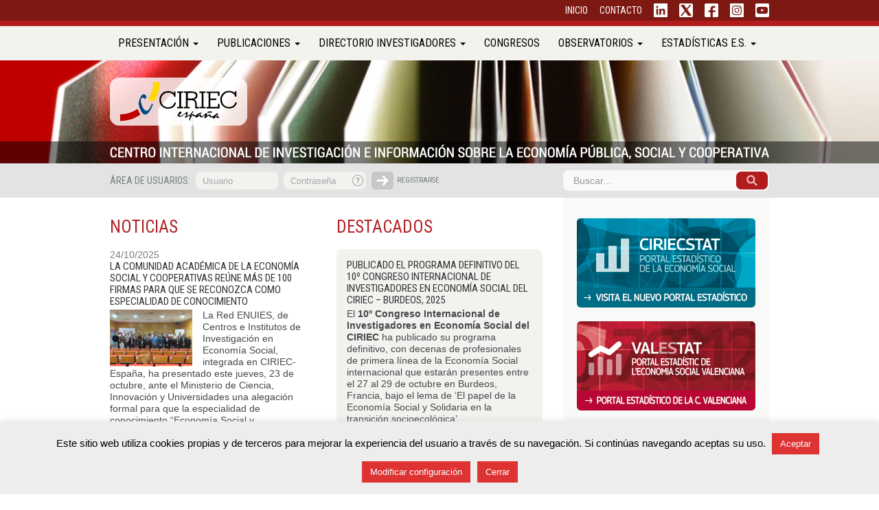

--- FILE ---
content_type: text/html; charset=UTF-8
request_url: http://ciriec.es/paper_keyword/aprendizaje-servicio/
body_size: 20917
content:
<!DOCTYPE html>
<html lang="es">
<head>
<meta charset="utf-8">
<meta http-equiv="X-UA-Compatible" content="IE=edge">
<meta name="viewport" content="width=device-width, initial-scale=1">
<meta name="description" content="Ciriec">
<meta name="author" content="Ciriec">
<link rel="shortcut icon" href="favicon.ico">
<title>
Aprendizaje Servicio | Palabras clave | CIRIEC-España</title>

<!-- Bootstrap core CSS -->
<link href="http://ciriec.es/wp-content/themes/ciriec/bootstrap/css/bootstrap.min.css" rel="stylesheet">
<link href='http://fonts.googleapis.com/css?family=Roboto+Condensed' rel='stylesheet' type='text/css'>

<!-- Custom styles for this template -->
<link href="http://ciriec.es/wp-content/themes/ciriec/style.css" rel="stylesheet">

<!-- HTML5 shim and Respond.js IE8 support of HTML5 elements and media queries --> 
<!--[if lt IE 9]>
      <script src="https://oss.maxcdn.com/libs/html5shiv/3.7.0/html5shiv.js"></script>
      <script src="https://oss.maxcdn.com/libs/respond.js/1.4.2/respond.min.js"></script>
    <![endif]-->

<meta name='robots' content='max-image-preview:large' />
<link rel='dns-prefetch' href='//static.addtoany.com' />
<link rel='dns-prefetch' href='//cdn.jsdelivr.net' />
<link rel="alternate" type="application/rss+xml" title="CIRIEC &raquo; Aprendizaje Servicio Palabra clave Feed" href="https://ciriec.es/paper_keyword/aprendizaje-servicio/feed/" />
<style id='wp-img-auto-sizes-contain-inline-css' type='text/css'>
img:is([sizes=auto i],[sizes^="auto," i]){contain-intrinsic-size:3000px 1500px}
/*# sourceURL=wp-img-auto-sizes-contain-inline-css */
</style>
<style id='wp-emoji-styles-inline-css' type='text/css'>

	img.wp-smiley, img.emoji {
		display: inline !important;
		border: none !important;
		box-shadow: none !important;
		height: 1em !important;
		width: 1em !important;
		margin: 0 0.07em !important;
		vertical-align: -0.1em !important;
		background: none !important;
		padding: 0 !important;
	}
/*# sourceURL=wp-emoji-styles-inline-css */
</style>
<style id='wp-block-library-inline-css' type='text/css'>
:root{--wp-block-synced-color:#7a00df;--wp-block-synced-color--rgb:122,0,223;--wp-bound-block-color:var(--wp-block-synced-color);--wp-editor-canvas-background:#ddd;--wp-admin-theme-color:#007cba;--wp-admin-theme-color--rgb:0,124,186;--wp-admin-theme-color-darker-10:#006ba1;--wp-admin-theme-color-darker-10--rgb:0,107,160.5;--wp-admin-theme-color-darker-20:#005a87;--wp-admin-theme-color-darker-20--rgb:0,90,135;--wp-admin-border-width-focus:2px}@media (min-resolution:192dpi){:root{--wp-admin-border-width-focus:1.5px}}.wp-element-button{cursor:pointer}:root .has-very-light-gray-background-color{background-color:#eee}:root .has-very-dark-gray-background-color{background-color:#313131}:root .has-very-light-gray-color{color:#eee}:root .has-very-dark-gray-color{color:#313131}:root .has-vivid-green-cyan-to-vivid-cyan-blue-gradient-background{background:linear-gradient(135deg,#00d084,#0693e3)}:root .has-purple-crush-gradient-background{background:linear-gradient(135deg,#34e2e4,#4721fb 50%,#ab1dfe)}:root .has-hazy-dawn-gradient-background{background:linear-gradient(135deg,#faaca8,#dad0ec)}:root .has-subdued-olive-gradient-background{background:linear-gradient(135deg,#fafae1,#67a671)}:root .has-atomic-cream-gradient-background{background:linear-gradient(135deg,#fdd79a,#004a59)}:root .has-nightshade-gradient-background{background:linear-gradient(135deg,#330968,#31cdcf)}:root .has-midnight-gradient-background{background:linear-gradient(135deg,#020381,#2874fc)}:root{--wp--preset--font-size--normal:16px;--wp--preset--font-size--huge:42px}.has-regular-font-size{font-size:1em}.has-larger-font-size{font-size:2.625em}.has-normal-font-size{font-size:var(--wp--preset--font-size--normal)}.has-huge-font-size{font-size:var(--wp--preset--font-size--huge)}.has-text-align-center{text-align:center}.has-text-align-left{text-align:left}.has-text-align-right{text-align:right}.has-fit-text{white-space:nowrap!important}#end-resizable-editor-section{display:none}.aligncenter{clear:both}.items-justified-left{justify-content:flex-start}.items-justified-center{justify-content:center}.items-justified-right{justify-content:flex-end}.items-justified-space-between{justify-content:space-between}.screen-reader-text{border:0;clip-path:inset(50%);height:1px;margin:-1px;overflow:hidden;padding:0;position:absolute;width:1px;word-wrap:normal!important}.screen-reader-text:focus{background-color:#ddd;clip-path:none;color:#444;display:block;font-size:1em;height:auto;left:5px;line-height:normal;padding:15px 23px 14px;text-decoration:none;top:5px;width:auto;z-index:100000}html :where(.has-border-color){border-style:solid}html :where([style*=border-top-color]){border-top-style:solid}html :where([style*=border-right-color]){border-right-style:solid}html :where([style*=border-bottom-color]){border-bottom-style:solid}html :where([style*=border-left-color]){border-left-style:solid}html :where([style*=border-width]){border-style:solid}html :where([style*=border-top-width]){border-top-style:solid}html :where([style*=border-right-width]){border-right-style:solid}html :where([style*=border-bottom-width]){border-bottom-style:solid}html :where([style*=border-left-width]){border-left-style:solid}html :where(img[class*=wp-image-]){height:auto;max-width:100%}:where(figure){margin:0 0 1em}html :where(.is-position-sticky){--wp-admin--admin-bar--position-offset:var(--wp-admin--admin-bar--height,0px)}@media screen and (max-width:600px){html :where(.is-position-sticky){--wp-admin--admin-bar--position-offset:0px}}

/*# sourceURL=wp-block-library-inline-css */
</style><style id='global-styles-inline-css' type='text/css'>
:root{--wp--preset--aspect-ratio--square: 1;--wp--preset--aspect-ratio--4-3: 4/3;--wp--preset--aspect-ratio--3-4: 3/4;--wp--preset--aspect-ratio--3-2: 3/2;--wp--preset--aspect-ratio--2-3: 2/3;--wp--preset--aspect-ratio--16-9: 16/9;--wp--preset--aspect-ratio--9-16: 9/16;--wp--preset--color--black: #000000;--wp--preset--color--cyan-bluish-gray: #abb8c3;--wp--preset--color--white: #ffffff;--wp--preset--color--pale-pink: #f78da7;--wp--preset--color--vivid-red: #cf2e2e;--wp--preset--color--luminous-vivid-orange: #ff6900;--wp--preset--color--luminous-vivid-amber: #fcb900;--wp--preset--color--light-green-cyan: #7bdcb5;--wp--preset--color--vivid-green-cyan: #00d084;--wp--preset--color--pale-cyan-blue: #8ed1fc;--wp--preset--color--vivid-cyan-blue: #0693e3;--wp--preset--color--vivid-purple: #9b51e0;--wp--preset--gradient--vivid-cyan-blue-to-vivid-purple: linear-gradient(135deg,rgb(6,147,227) 0%,rgb(155,81,224) 100%);--wp--preset--gradient--light-green-cyan-to-vivid-green-cyan: linear-gradient(135deg,rgb(122,220,180) 0%,rgb(0,208,130) 100%);--wp--preset--gradient--luminous-vivid-amber-to-luminous-vivid-orange: linear-gradient(135deg,rgb(252,185,0) 0%,rgb(255,105,0) 100%);--wp--preset--gradient--luminous-vivid-orange-to-vivid-red: linear-gradient(135deg,rgb(255,105,0) 0%,rgb(207,46,46) 100%);--wp--preset--gradient--very-light-gray-to-cyan-bluish-gray: linear-gradient(135deg,rgb(238,238,238) 0%,rgb(169,184,195) 100%);--wp--preset--gradient--cool-to-warm-spectrum: linear-gradient(135deg,rgb(74,234,220) 0%,rgb(151,120,209) 20%,rgb(207,42,186) 40%,rgb(238,44,130) 60%,rgb(251,105,98) 80%,rgb(254,248,76) 100%);--wp--preset--gradient--blush-light-purple: linear-gradient(135deg,rgb(255,206,236) 0%,rgb(152,150,240) 100%);--wp--preset--gradient--blush-bordeaux: linear-gradient(135deg,rgb(254,205,165) 0%,rgb(254,45,45) 50%,rgb(107,0,62) 100%);--wp--preset--gradient--luminous-dusk: linear-gradient(135deg,rgb(255,203,112) 0%,rgb(199,81,192) 50%,rgb(65,88,208) 100%);--wp--preset--gradient--pale-ocean: linear-gradient(135deg,rgb(255,245,203) 0%,rgb(182,227,212) 50%,rgb(51,167,181) 100%);--wp--preset--gradient--electric-grass: linear-gradient(135deg,rgb(202,248,128) 0%,rgb(113,206,126) 100%);--wp--preset--gradient--midnight: linear-gradient(135deg,rgb(2,3,129) 0%,rgb(40,116,252) 100%);--wp--preset--font-size--small: 13px;--wp--preset--font-size--medium: 20px;--wp--preset--font-size--large: 36px;--wp--preset--font-size--x-large: 42px;--wp--preset--spacing--20: 0.44rem;--wp--preset--spacing--30: 0.67rem;--wp--preset--spacing--40: 1rem;--wp--preset--spacing--50: 1.5rem;--wp--preset--spacing--60: 2.25rem;--wp--preset--spacing--70: 3.38rem;--wp--preset--spacing--80: 5.06rem;--wp--preset--shadow--natural: 6px 6px 9px rgba(0, 0, 0, 0.2);--wp--preset--shadow--deep: 12px 12px 50px rgba(0, 0, 0, 0.4);--wp--preset--shadow--sharp: 6px 6px 0px rgba(0, 0, 0, 0.2);--wp--preset--shadow--outlined: 6px 6px 0px -3px rgb(255, 255, 255), 6px 6px rgb(0, 0, 0);--wp--preset--shadow--crisp: 6px 6px 0px rgb(0, 0, 0);}:where(.is-layout-flex){gap: 0.5em;}:where(.is-layout-grid){gap: 0.5em;}body .is-layout-flex{display: flex;}.is-layout-flex{flex-wrap: wrap;align-items: center;}.is-layout-flex > :is(*, div){margin: 0;}body .is-layout-grid{display: grid;}.is-layout-grid > :is(*, div){margin: 0;}:where(.wp-block-columns.is-layout-flex){gap: 2em;}:where(.wp-block-columns.is-layout-grid){gap: 2em;}:where(.wp-block-post-template.is-layout-flex){gap: 1.25em;}:where(.wp-block-post-template.is-layout-grid){gap: 1.25em;}.has-black-color{color: var(--wp--preset--color--black) !important;}.has-cyan-bluish-gray-color{color: var(--wp--preset--color--cyan-bluish-gray) !important;}.has-white-color{color: var(--wp--preset--color--white) !important;}.has-pale-pink-color{color: var(--wp--preset--color--pale-pink) !important;}.has-vivid-red-color{color: var(--wp--preset--color--vivid-red) !important;}.has-luminous-vivid-orange-color{color: var(--wp--preset--color--luminous-vivid-orange) !important;}.has-luminous-vivid-amber-color{color: var(--wp--preset--color--luminous-vivid-amber) !important;}.has-light-green-cyan-color{color: var(--wp--preset--color--light-green-cyan) !important;}.has-vivid-green-cyan-color{color: var(--wp--preset--color--vivid-green-cyan) !important;}.has-pale-cyan-blue-color{color: var(--wp--preset--color--pale-cyan-blue) !important;}.has-vivid-cyan-blue-color{color: var(--wp--preset--color--vivid-cyan-blue) !important;}.has-vivid-purple-color{color: var(--wp--preset--color--vivid-purple) !important;}.has-black-background-color{background-color: var(--wp--preset--color--black) !important;}.has-cyan-bluish-gray-background-color{background-color: var(--wp--preset--color--cyan-bluish-gray) !important;}.has-white-background-color{background-color: var(--wp--preset--color--white) !important;}.has-pale-pink-background-color{background-color: var(--wp--preset--color--pale-pink) !important;}.has-vivid-red-background-color{background-color: var(--wp--preset--color--vivid-red) !important;}.has-luminous-vivid-orange-background-color{background-color: var(--wp--preset--color--luminous-vivid-orange) !important;}.has-luminous-vivid-amber-background-color{background-color: var(--wp--preset--color--luminous-vivid-amber) !important;}.has-light-green-cyan-background-color{background-color: var(--wp--preset--color--light-green-cyan) !important;}.has-vivid-green-cyan-background-color{background-color: var(--wp--preset--color--vivid-green-cyan) !important;}.has-pale-cyan-blue-background-color{background-color: var(--wp--preset--color--pale-cyan-blue) !important;}.has-vivid-cyan-blue-background-color{background-color: var(--wp--preset--color--vivid-cyan-blue) !important;}.has-vivid-purple-background-color{background-color: var(--wp--preset--color--vivid-purple) !important;}.has-black-border-color{border-color: var(--wp--preset--color--black) !important;}.has-cyan-bluish-gray-border-color{border-color: var(--wp--preset--color--cyan-bluish-gray) !important;}.has-white-border-color{border-color: var(--wp--preset--color--white) !important;}.has-pale-pink-border-color{border-color: var(--wp--preset--color--pale-pink) !important;}.has-vivid-red-border-color{border-color: var(--wp--preset--color--vivid-red) !important;}.has-luminous-vivid-orange-border-color{border-color: var(--wp--preset--color--luminous-vivid-orange) !important;}.has-luminous-vivid-amber-border-color{border-color: var(--wp--preset--color--luminous-vivid-amber) !important;}.has-light-green-cyan-border-color{border-color: var(--wp--preset--color--light-green-cyan) !important;}.has-vivid-green-cyan-border-color{border-color: var(--wp--preset--color--vivid-green-cyan) !important;}.has-pale-cyan-blue-border-color{border-color: var(--wp--preset--color--pale-cyan-blue) !important;}.has-vivid-cyan-blue-border-color{border-color: var(--wp--preset--color--vivid-cyan-blue) !important;}.has-vivid-purple-border-color{border-color: var(--wp--preset--color--vivid-purple) !important;}.has-vivid-cyan-blue-to-vivid-purple-gradient-background{background: var(--wp--preset--gradient--vivid-cyan-blue-to-vivid-purple) !important;}.has-light-green-cyan-to-vivid-green-cyan-gradient-background{background: var(--wp--preset--gradient--light-green-cyan-to-vivid-green-cyan) !important;}.has-luminous-vivid-amber-to-luminous-vivid-orange-gradient-background{background: var(--wp--preset--gradient--luminous-vivid-amber-to-luminous-vivid-orange) !important;}.has-luminous-vivid-orange-to-vivid-red-gradient-background{background: var(--wp--preset--gradient--luminous-vivid-orange-to-vivid-red) !important;}.has-very-light-gray-to-cyan-bluish-gray-gradient-background{background: var(--wp--preset--gradient--very-light-gray-to-cyan-bluish-gray) !important;}.has-cool-to-warm-spectrum-gradient-background{background: var(--wp--preset--gradient--cool-to-warm-spectrum) !important;}.has-blush-light-purple-gradient-background{background: var(--wp--preset--gradient--blush-light-purple) !important;}.has-blush-bordeaux-gradient-background{background: var(--wp--preset--gradient--blush-bordeaux) !important;}.has-luminous-dusk-gradient-background{background: var(--wp--preset--gradient--luminous-dusk) !important;}.has-pale-ocean-gradient-background{background: var(--wp--preset--gradient--pale-ocean) !important;}.has-electric-grass-gradient-background{background: var(--wp--preset--gradient--electric-grass) !important;}.has-midnight-gradient-background{background: var(--wp--preset--gradient--midnight) !important;}.has-small-font-size{font-size: var(--wp--preset--font-size--small) !important;}.has-medium-font-size{font-size: var(--wp--preset--font-size--medium) !important;}.has-large-font-size{font-size: var(--wp--preset--font-size--large) !important;}.has-x-large-font-size{font-size: var(--wp--preset--font-size--x-large) !important;}
/*# sourceURL=global-styles-inline-css */
</style>

<style id='classic-theme-styles-inline-css' type='text/css'>
/*! This file is auto-generated */
.wp-block-button__link{color:#fff;background-color:#32373c;border-radius:9999px;box-shadow:none;text-decoration:none;padding:calc(.667em + 2px) calc(1.333em + 2px);font-size:1.125em}.wp-block-file__button{background:#32373c;color:#fff;text-decoration:none}
/*# sourceURL=/wp-includes/css/classic-themes.min.css */
</style>
<link rel='stylesheet' id='cookie-law-info-css' href='http://ciriec.es/wp-content/plugins/cookie-law-info/legacy/public/css/cookie-law-info-public.css?ver=3.3.9.1' type='text/css' media='all' />
<link rel='stylesheet' id='cookie-law-info-gdpr-css' href='http://ciriec.es/wp-content/plugins/cookie-law-info/legacy/public/css/cookie-law-info-gdpr.css?ver=3.3.9.1' type='text/css' media='all' />
<link rel='stylesheet' id='pago-redsys-grafreak-css' href='http://ciriec.es/wp-content/plugins/pago-redsys-tpv-grafreak/public/css/pago-redsys-grafreak-public.css?ver=1.0.0' type='text/css' media='all' />
<link rel='stylesheet' id='select2css-css' href='https://cdn.jsdelivr.net/npm/select2@4.0.13/dist/css/select2.min.css?ver=6.9' type='text/css' media='all' />
<link rel='stylesheet' id='fontawesome-css' href='http://ciriec.es/wp-content/themes/ciriec/investigadores/fontawesome-free-5.13.0-web/css/fontawesome.min.css?ver=6.9' type='text/css' media='all' />
<link rel='stylesheet' id='fontawesome-solid-css' href='http://ciriec.es/wp-content/themes/ciriec/investigadores/fontawesome-free-5.13.0-web/css/solid.min.css?ver=6.9' type='text/css' media='all' />
<link rel='stylesheet' id='addtoany-css' href='http://ciriec.es/wp-content/plugins/add-to-any/addtoany.min.css?ver=1.16' type='text/css' media='all' />
<script type="text/javascript" src="http://ciriec.es/wp-content/plugins/jquery-manager/assets/js/jquery-3.5.1.min.js" id="jquery-core-js"></script>
<script type="text/javascript" src="http://ciriec.es/wp-content/plugins/jquery-manager/assets/js/jquery-migrate-3.3.0.min.js" id="jquery-migrate-js"></script>
<script type="text/javascript" id="addtoany-core-js-before">
/* <![CDATA[ */
window.a2a_config=window.a2a_config||{};a2a_config.callbacks=[];a2a_config.overlays=[];a2a_config.templates={};a2a_localize = {
	Share: "Compartir",
	Save: "Guardar",
	Subscribe: "Suscribir",
	Email: "Correo electrónico",
	Bookmark: "Marcador",
	ShowAll: "Mostrar todo",
	ShowLess: "Mostrar menos",
	FindServices: "Encontrar servicio(s)",
	FindAnyServiceToAddTo: "Encuentra al instante cualquier servicio para añadir a",
	PoweredBy: "Funciona con",
	ShareViaEmail: "Compartir por correo electrónico",
	SubscribeViaEmail: "Suscribirse a través de correo electrónico",
	BookmarkInYourBrowser: "Añadir a marcadores de tu navegador",
	BookmarkInstructions: "Presiona «Ctrl+D» o «\u2318+D» para añadir esta página a marcadores",
	AddToYourFavorites: "Añadir a tus favoritos",
	SendFromWebOrProgram: "Enviar desde cualquier dirección o programa de correo electrónico ",
	EmailProgram: "Programa de correo electrónico",
	More: "Más&#8230;",
	ThanksForSharing: "¡Gracias por compartir!",
	ThanksForFollowing: "¡Gracias por seguirnos!"
};


//# sourceURL=addtoany-core-js-before
/* ]]> */
</script>
<script type="text/javascript" defer src="https://static.addtoany.com/menu/page.js" id="addtoany-core-js"></script>
<script type="text/javascript" defer src="http://ciriec.es/wp-content/plugins/add-to-any/addtoany.min.js?ver=1.1" id="addtoany-jquery-js"></script>
<script type="text/javascript" id="cookie-law-info-js-extra">
/* <![CDATA[ */
var Cli_Data = {"nn_cookie_ids":[],"cookielist":[],"non_necessary_cookies":[],"ccpaEnabled":"","ccpaRegionBased":"","ccpaBarEnabled":"","strictlyEnabled":["necessary","obligatoire"],"ccpaType":"gdpr","js_blocking":"","custom_integration":"","triggerDomRefresh":"","secure_cookies":""};
var cli_cookiebar_settings = {"animate_speed_hide":"500","animate_speed_show":"500","background":"#ededed","border":"#b1a6a6c2","border_on":"","button_1_button_colour":"#dd3333","button_1_button_hover":"#b12929","button_1_link_colour":"#fff","button_1_as_button":"1","button_1_new_win":"","button_2_button_colour":"#dd3333","button_2_button_hover":"#b12929","button_2_link_colour":"#ffffff","button_2_as_button":"1","button_2_hidebar":"","button_3_button_colour":"#dd3333","button_3_button_hover":"#b12929","button_3_link_colour":"#fff","button_3_as_button":"1","button_3_new_win":"","button_4_button_colour":"#000","button_4_button_hover":"#000000","button_4_link_colour":"#62a329","button_4_as_button":"","button_7_button_colour":"#61a229","button_7_button_hover":"#4e8221","button_7_link_colour":"#fff","button_7_as_button":"1","button_7_new_win":"","font_family":"Helvetica, Arial, sans-serif","header_fix":"","notify_animate_hide":"1","notify_animate_show":"","notify_div_id":"#cookie-law-info-bar","notify_position_horizontal":"right","notify_position_vertical":"bottom","scroll_close":"","scroll_close_reload":"","accept_close_reload":"","reject_close_reload":"","showagain_tab":"","showagain_background":"#fff","showagain_border":"#000","showagain_div_id":"#cookie-law-info-again","showagain_x_position":"100px","text":"#000","show_once_yn":"","show_once":"10000","logging_on":"","as_popup":"","popup_overlay":"1","bar_heading_text":"","cookie_bar_as":"banner","popup_showagain_position":"bottom-right","widget_position":"left"};
var log_object = {"ajax_url":"https://ciriec.es/wp-admin/admin-ajax.php"};
//# sourceURL=cookie-law-info-js-extra
/* ]]> */
</script>
<script type="text/javascript" src="http://ciriec.es/wp-content/plugins/cookie-law-info/legacy/public/js/cookie-law-info-public.js?ver=3.3.9.1" id="cookie-law-info-js"></script>
<script type="text/javascript" id="pago-redsys-grafreak-js-extra">
/* <![CDATA[ */
var the_ajax_script = {"ajaxurl":"https://ciriec.es/wp-admin/admin-ajax.php"};
//# sourceURL=pago-redsys-grafreak-js-extra
/* ]]> */
</script>
<script type="text/javascript" src="http://ciriec.es/wp-content/plugins/pago-redsys-tpv-grafreak/public/js/pago-redsys-grafreak-public.js?ver=1.0.0" id="pago-redsys-grafreak-js"></script>
<script type="text/javascript" src="http://ciriec.es/wp-content/themes/ciriec/js/js.js?ver=6.9" id="botlab-js-js"></script>
<script type="text/javascript" src="http://ciriec.es/wp-content/themes/ciriec/bootstrap/js/bootstrap.min.js?ver=1.0.0" id="bootstrap-js"></script>
<link rel="https://api.w.org/" href="https://ciriec.es/wp-json/" /><link rel="EditURI" type="application/rsd+xml" title="RSD" href="https://ciriec.es/xmlrpc.php?rsd" />
<meta name="generator" content="WordPress 6.9" />
				<style type="text/css" id="c4wp-checkout-css">
					.woocommerce-checkout .c4wp_captcha_field {
						margin-bottom: 10px;
						margin-top: 15px;
						position: relative;
						display: inline-block;
					}
				</style>
								<style type="text/css" id="c4wp-v3-lp-form-css">
					.login #login, .login #lostpasswordform {
						min-width: 350px !important;
					}
					.wpforms-field-c4wp iframe {
						width: 100% !important;
					}
				</style>
							<style type="text/css" id="c4wp-v3-lp-form-css">
				.login #login, .login #lostpasswordform {
					min-width: 350px !important;
				}
				.wpforms-field-c4wp iframe {
					width: 100% !important;
				}
			</style>
			</head>

<body class="archive tax-paper_keyword term-aprendizaje-servicio term-829 wp-theme-ciriec">
<!-- Global site tag (gtag.js) - Google Analytics --> 
<script async src="https://www.googletagmanager.com/gtag/js?id=UA-2042351-1"></script> 
<script>
  window.dataLayer = window.dataLayer || [];
  function gtag(){dataLayer.push(arguments);}
  gtag('js', new Date());

  gtag('config', 'UA-2042351-1');
</script>
<div class="all">
<div id="menu-secund-contenedor">
  <div id="menu-secund" class="container"> 
      <a href="http://ciriec.es/">INICIO</a> <a href="http://ciriec.es/contacto/">CONTACTO</a>
      <a class="enlace-linkedin" href="https://www.linkedin.com/in/ciriec-españa-2ba7a4309/" target="_blank"></a>
      <a class="enlace-twitter" href="https://twitter.com/CIRIEC_Esp" target="_blank"></a>
      <a class="enlace-facebook" href="https://www.facebook.com/CIRIECEsp" target="_blank"></a>
      <a class="enlace-instagram" href="https://www.instagram.com/ciriec_esp/" target="_blank"></a>
      <a class="enlace-youtube" href="https://www.youtube.com/channel/UCE5TzHa0oZo6eW4mXgEoLeg" target="_blank"></a>
    </div>
</div>
<header>
  <!--
    <div class="container" id="social"> <a href="https://es-es.facebook.com/CIRIECEsp" id="facebook" target="_blank">Facebook</a> <a href="https://twitter.com/CIRIEC_Esp" id="twitter" target="_blank">Twitter</a> </div>
-->
    <div class="navbar navbar-default" role="navigation">
    <div class="container">
      <div class="navbar-header">
        <button type="button" class="navbar-toggle" data-toggle="collapse" data-target=".navbar-collapse"> <span class="sr-only">Toggle navigation</span> <span class="icon-bar"></span> <span class="icon-bar"></span> <span class="icon-bar"></span> </button>
      </div>
      <div class="navbar-collapse collapse">
        <ul id="menu-menu-principal" class="nav navbar-nav top-menu"><li id="menu-item-71" class="menu-item menu-item-type-post_type menu-item-object-page menu-item-has-children menu-item-71 dropdown"><a title="Presentación" href="#" data-toggle="dropdown" class="dropdown-toggle" aria-haspopup="true">Presentación <span class="caret"></span></a>
<ul role="menu" class=" dropdown-menu">
	<li id="menu-item-72" class="menu-item menu-item-type-post_type menu-item-object-page menu-item-72"><a title="Quiénes somos" href="https://ciriec.es/presentacion/quienes-somos/">Quiénes somos</a></li>
	<li id="menu-item-73" class="menu-item menu-item-type-post_type menu-item-object-page menu-item-73"><a title="Objetivos" href="https://ciriec.es/presentacion/objetivos/">Objetivos</a></li>
	<li id="menu-item-74" class="menu-item menu-item-type-post_type menu-item-object-page menu-item-74"><a title="Miembros y estructura" href="https://ciriec.es/presentacion/miembros-y-estructura/">Miembros y estructura</a></li>
	<li id="menu-item-75" class="menu-item menu-item-type-post_type menu-item-object-page menu-item-75"><a title="Comisión Científica" href="https://ciriec.es/presentacion/comisiones-cientificas/">Comisión Científica</a></li>
	<li id="menu-item-76" class="menu-item menu-item-type-post_type menu-item-object-page menu-item-76"><a title="El CIRIEC-Internacional" href="https://ciriec.es/presentacion/el-ciriec-internacional/">El CIRIEC-Internacional</a></li>
	<li id="menu-item-77" class="menu-item menu-item-type-post_type menu-item-object-page menu-item-77"><a title="Hacerse socio" href="https://ciriec.es/presentacion/hacerse-socio/">Hacerse socio</a></li>
	<li id="menu-item-3527" class="menu-item menu-item-type-post_type menu-item-object-page menu-item-3527"><a title="Ya soy socio" href="https://ciriec.es/presentacion/ya-soy-socio/">Ya soy socio</a></li>
	<li id="menu-item-78" class="menu-item menu-item-type-post_type menu-item-object-page menu-item-78"><a title="El CIDEC" href="https://ciriec.es/presentacion/el-cidec/">El CIDEC</a></li>
	<li id="menu-item-877" class="menu-item menu-item-type-post_type menu-item-object-page menu-item-877"><a title="Red ENUIES" href="https://ciriec.es/presentacion/red-enuies/">Red ENUIES</a></li>
	<li id="menu-item-878" class="menu-item menu-item-type-post_type menu-item-object-page menu-item-878"><a title="Red REJIES" href="https://ciriec.es/presentacion/red-rejies/">Red REJIES</a></li>
</ul>
</li>
<li id="menu-item-79" class="menu-item menu-item-type-post_type menu-item-object-page menu-item-has-children menu-item-79 dropdown"><a title="Publicaciones" href="#" data-toggle="dropdown" class="dropdown-toggle" aria-haspopup="true">Publicaciones <span class="caret"></span></a>
<ul role="menu" class=" dropdown-menu">
	<li id="menu-item-80" class="menu-item menu-item-type-post_type menu-item-object-page menu-item-80"><a title="Revista de Economía" href="https://ciriec.es/publicaciones/revista-de-economia/">Revista de Economía</a></li>
	<li id="menu-item-81" class="menu-item menu-item-type-post_type menu-item-object-page menu-item-81"><a title="Revista Jurídica" href="https://ciriec.es/publicaciones/revista-juridica/">Revista Jurídica</a></li>
	<li id="menu-item-350" class="menu-item menu-item-type-custom menu-item-object-custom menu-item-350"><a title="Fondo Editorial" href="/fondo-editorial/">Fondo Editorial</a></li>
	<li id="menu-item-340" class="menu-item menu-item-type-custom menu-item-object-custom menu-item-340"><a title="Novedades bibliográficas" href="/novedades-bibliograficas/">Novedades bibliográficas</a></li>
	<li id="menu-item-84" class="menu-item menu-item-type-post_type menu-item-object-page menu-item-84"><a title="Noticias del CIDEC" href="https://ciriec.es/publicaciones/noticias-del-cidec/">Noticias del CIDEC</a></li>
	<li id="menu-item-2065" class="menu-item menu-item-type-post_type menu-item-object-page menu-item-2065"><a title="Guía laboral" href="https://ciriec.es/publicaciones/guia-laboral/">Guía laboral</a></li>
	<li id="menu-item-3363" class="menu-item menu-item-type-post_type menu-item-object-page menu-item-3363"><a title="Premios CIRIEC" href="https://ciriec.es/publicaciones/premios-ciriec/">Premios CIRIEC</a></li>
	<li id="menu-item-3387" class="menu-item menu-item-type-post_type menu-item-object-page menu-item-3387"><a title="Memorias CIRIEC" href="https://ciriec.es/publicaciones/memorias-ciriec/">Memorias CIRIEC</a></li>
</ul>
</li>
<li id="menu-item-2888" class="menu-item menu-item-type-post_type menu-item-object-page menu-item-has-children menu-item-2888 dropdown"><a title="Directorio investigadores" href="#" data-toggle="dropdown" class="dropdown-toggle" aria-haspopup="true">Directorio investigadores <span class="caret"></span></a>
<ul role="menu" class=" dropdown-menu">
	<li id="menu-item-2889" class="menu-item menu-item-type-post_type menu-item-object-page menu-item-2889"><a title="Presentación" href="https://ciriec.es/directorio-de-investigadores/presentacion/">Presentación</a></li>
	<li id="menu-item-2890" class="menu-item menu-item-type-post_type menu-item-object-page menu-item-2890"><a title="Acceder al directorio de investigadores" href="https://ciriec.es/directorio-de-investigadores/directorio/">Acceder al directorio de investigadores</a></li>
</ul>
</li>
<li id="menu-item-174" class="menu-item menu-item-type-custom menu-item-object-custom menu-item-174"><a title="Congresos" href="/eventos/">Congresos</a></li>
<li id="menu-item-86" class="menu-item menu-item-type-post_type menu-item-object-page menu-item-has-children menu-item-86 dropdown"><a title="Observatorios" href="#" data-toggle="dropdown" class="dropdown-toggle" aria-haspopup="true">Observatorios <span class="caret"></span></a>
<ul role="menu" class=" dropdown-menu">
	<li id="menu-item-87" class="menu-item menu-item-type-post_type menu-item-object-page menu-item-87"><a title="Observatorio Español de la Economía Social" href="https://ciriec.es/observatorios-boletines/observatorio-espanol-de-la-economia-social/">Observatorio Español de la Economía Social</a></li>
	<li id="menu-item-88" class="menu-item menu-item-type-post_type menu-item-object-page menu-item-88"><a title="Observatorio Iberoamericano OIBESCOOP" href="https://ciriec.es/observatorios-boletines/oibescoop/">Observatorio Iberoamericano OIBESCOOP</a></li>
	<li id="menu-item-89" class="menu-item menu-item-type-post_type menu-item-object-page menu-item-89"><a title="Observatorio Valenciano Observales" href="https://ciriec.es/observatorios-boletines/observatorio-valenciano-observales/">Observatorio Valenciano Observales</a></li>
</ul>
</li>
<li id="menu-item-3970" class="menu-item menu-item-type-post_type menu-item-object-page menu-item-has-children menu-item-3970 dropdown"><a title="Estadísticas E.S." href="#" data-toggle="dropdown" class="dropdown-toggle" aria-haspopup="true">Estadísticas E.S. <span class="caret"></span></a>
<ul role="menu" class=" dropdown-menu">
	<li id="menu-item-3972" class="menu-item menu-item-type-post_type menu-item-object-page menu-item-3972"><a title="CIRIECSTAT" href="https://ciriec.es/estadisticas-de-la-economia-social/ciriecstat/">CIRIECSTAT</a></li>
	<li id="menu-item-3971" class="menu-item menu-item-type-post_type menu-item-object-page menu-item-3971"><a title="VALESTAT" href="https://ciriec.es/estadisticas-de-la-economia-social/valestat/">VALESTAT</a></li>
</ul>
</li>
</ul>      </div>
      <!--/.nav-collapse --> 
    </div>
    <!--/.container--> 
  </div>
  <!--/.navbar-->
  
  <div id="header-image">
    <div class="container"> <a id="header-logo" href="/"><img src="http://ciriec.es/wp-content/themes/ciriec/images/header-logo.png" alt="Logo Ciriec España"></a> </div>
    <div id="header-slogan">
      <div class="container"><img src="http://ciriec.es/wp-content/themes/ciriec/images/header-title.png" alt="Centro Internacional de Investigación e información sobre la economía pública, social y cooperativa"></div>
    </div>
  </div>
  <div id="header-tools">
    <div class="container">
            <form id="login-form" action="/wp-login.php" method="post">
        <span class="label">Área de usuarios:</span>
        <input type="text" placeholder="Usuario" class="login-form-textfield" id="login-form-username" name="log" value="">
        <span id="password-container">
        <input type="password" placeholder="Contraseña" class="login-form-textfield" id="login-form-password" name="pwd">
        <a href="/wp-login.php?action=lostpassword" id="login-form-forgot" title="¿has olvidado tu contraseña?"></a> </span>
        <input type="submit" value=" " id="login-form-submit">
        <a class="register" href="/wp-login.php?action=register">registrarse</a>
      </form>
            <form class="search-form" role="form" action="/" id="form">
        <input type="text" placeholder="Buscar..." class="search-textfield" name="s">
        <input type="submit" value=" " id="search-submit">
      </form>
    </div>
  </div>
  
  <!--</div>--> 
</header>
<div class="container" id="content">
<div class="row">
<!-- BANNER CONGRESO
<div id="banner-congreso"><a href="http://ciriec.es/valencia2022/" target="_blank"><img src="http://ciriec.es/wp-content/uploads/banner-congreso.jpg" alt="33 Congreso CIRIEC" /></a></div>
FIN BANNER CONGRESO -->
    <div class="col-md-4 col-sm-6 col content-col" id="news">
        <p class="main-title">Noticias</p>
        <article class="new">
    <div class="date">24/10/2025</div>
    <h1 class="title"><a href="https://ciriec.es/noticias/la-comunidad-academica-de-la-economia-social-y-cooperativas-reune-mas-de-100-firmas-para-que-se-reconozca-como-especialidad-de-conocimiento/">La comunidad académica de la Economía Social y Cooperativas reúne más de 100 firmas para que se reconozca como especialidad de conocimiento</a></h1>
        <span class="img">
                <a href="https://ciriec.es/noticias/la-comunidad-academica-de-la-economia-social-y-cooperativas-reune-mas-de-100-firmas-para-que-se-reconozca-como-especialidad-de-conocimiento/"><img width="120" height="83" src="https://ciriec.es/wp-content/uploads/2025/07/ENUIES_Almeria-120x83.jpg" class="attachment-thumbnail size-thumbnail wp-post-image" alt="" decoding="async" srcset="https://ciriec.es/wp-content/uploads/2025/07/ENUIES_Almeria-120x83.jpg 120w, https://ciriec.es/wp-content/uploads/2025/07/ENUIES_Almeria-340x235.jpg 340w, https://ciriec.es/wp-content/uploads/2025/07/ENUIES_Almeria.jpg 369w" sizes="(max-width: 120px) 100vw, 120px" /></a>
    </span>
        <p>La Red ENUIES, de Centros e Institutos de Investigación en Economía Social, integrada en CIRIEC-España, ha presentado este jueves, 23 de octubre, ante el Ministerio de Ciencia, Innovación y Universidades una alegación formal para que la especialidad de conocimiento “Economía Social y Cooperativas” sea incluida en el nuevo Real Decreto de Especialidades de Conocimiento, actualmente en fase de tramitación, y para la que lleva reunidas un total de 107 firmas hasta el momento.</p>
    <div class="read-more"><a href="https://ciriec.es/noticias/la-comunidad-academica-de-la-economia-social-y-cooperativas-reune-mas-de-100-firmas-para-que-se-reconozca-como-especialidad-de-conocimiento/">Leer más</a></div>
      
</article><article class="new">
    <div class="date">24/10/2025</div>
    <h1 class="title"><a href="https://ciriec.es/noticias/ciriec-espana-invita-el-10-de-noviembre-al-acto-de-entrega-de-los-vii-premios-ciriec-a-los-mejores-estudios-en-economia-social-y-homenaje-a-cooperativas-y-entidades-de-la-economia-social-valenciana/">CIRIEC-España invita el 10 de noviembre al acto de entrega de los VII Premios CIRIEC a los mejores estudios en Economía Social y homenaje a Cooperativas y Entidades de la Economía Social valenciana</a></h1>
        <span class="img">
                <a href="https://ciriec.es/noticias/ciriec-espana-invita-el-10-de-noviembre-al-acto-de-entrega-de-los-vii-premios-ciriec-a-los-mejores-estudios-en-economia-social-y-homenaje-a-cooperativas-y-entidades-de-la-economia-social-valenciana/"><img width="120" height="126" src="https://ciriec.es/wp-content/uploads/2025/06/Premios_CIRIEC_2025_p-120x126.jpg" class="attachment-thumbnail size-thumbnail wp-post-image" alt="" decoding="async" srcset="https://ciriec.es/wp-content/uploads/2025/06/Premios_CIRIEC_2025_p-120x126.jpg 120w, https://ciriec.es/wp-content/uploads/2025/06/Premios_CIRIEC_2025_p-324x340.jpg 324w, https://ciriec.es/wp-content/uploads/2025/06/Premios_CIRIEC_2025_p.jpg 340w" sizes="(max-width: 120px) 100vw, 120px" /></a>
    </span>
        <p>Los VII Premios CIRIEC-España se celebrarán el próximo 10 de noviembre en la Facultat d&#8217;Economia de la Universitat de València, unos galardones que, por segundo año consecutivo, estarán acompañados por la entrega de reconocimientos a Cooperativas y Entidades emblemáticas de la Economía Social valenciana, que se otorgarán a la entidad Florida, Enercoop y a la Delegación territorial ONCE en Valencia.</p>
    <div class="read-more"><a href="https://ciriec.es/noticias/ciriec-espana-invita-el-10-de-noviembre-al-acto-de-entrega-de-los-vii-premios-ciriec-a-los-mejores-estudios-en-economia-social-y-homenaje-a-cooperativas-y-entidades-de-la-economia-social-valenciana/">Leer más</a></div>
      
</article><article class="new">
    <div class="date">06/10/2025</div>
    <h1 class="title"><a href="https://ciriec.es/noticias/ciriec-espana-anima-a-participar-los-dias-4-y-5-de-diciembre-en-lorca-en-los-encuentros-enuies-de-centros-de-investigacion-en-economia-social-y-rejies-de-jovenes-investigadores/">CIRIEC-España anima a participar los días 4 y 5 de diciembre en Lorca en los Encuentros ENUIES, de Centros de Investigación en Economía Social, y REJIES, de Jóvenes Investigadores</a></h1>
        <span class="img">
                <a href="https://ciriec.es/noticias/ciriec-espana-anima-a-participar-los-dias-4-y-5-de-diciembre-en-lorca-en-los-encuentros-enuies-de-centros-de-investigacion-en-economia-social-y-rejies-de-jovenes-investigadores/"><img width="120" height="70" src="https://ciriec.es/wp-content/uploads/2025/10/Lorca2025-120x70.jpg" class="attachment-thumbnail size-thumbnail wp-post-image" alt="" decoding="async" srcset="https://ciriec.es/wp-content/uploads/2025/10/Lorca2025-120x70.jpg 120w, https://ciriec.es/wp-content/uploads/2025/10/Lorca2025-340x198.jpg 340w, https://ciriec.es/wp-content/uploads/2025/10/Lorca2025.jpg 450w" sizes="(max-width: 120px) 100vw, 120px" /></a>
    </span>
        <p>El evento reunirá a los investigadores, jóvenes y senior, de las cátedras, centros e institutos universitarios de investigación en Economía Social, con la Cátedra de Economía Social de la Universidad de Murcia (UMU) y la Cátedra Cajamar de Cooperativismo Agroalimentario de la Universidad Politécnica de Cartagena (UPCT) como anfitrionas. El encuentro tendrá lugar en el Campus Universitario de Lorca, integrado en el proyecto Campus Mare Nostrum que comparten la UMU y la UPCT.</p>
    <div class="read-more"><a href="https://ciriec.es/noticias/ciriec-espana-anima-a-participar-los-dias-4-y-5-de-diciembre-en-lorca-en-los-encuentros-enuies-de-centros-de-investigacion-en-economia-social-y-rejies-de-jovenes-investigadores/">Leer más</a></div>
      
</article><article class="new">
    <div class="date">17/09/2025</div>
    <h1 class="title"><a href="https://ciriec.es/noticias/disponible-el-programa-definitivo-y-boletin-de-inscripcion-al-2o-congreso-juridico-de-ciriec-espana-barcelona-29-y-30-de-septiembre-de-2025/">Disponible el programa definitivo y boletín de inscripción al 2º Congreso Jurídico de CIRIEC-España – Barcelona, 29 y 30 de septiembre de 2025</a></h1>
        <span class="img">
                <a href="https://ciriec.es/noticias/disponible-el-programa-definitivo-y-boletin-de-inscripcion-al-2o-congreso-juridico-de-ciriec-espana-barcelona-29-y-30-de-septiembre-de-2025/"><img width="120" height="128" src="https://ciriec.es/wp-content/uploads/2025/09/Barcelona_2025_v-120x128.jpg" class="attachment-thumbnail size-thumbnail wp-post-image" alt="" decoding="async" srcset="https://ciriec.es/wp-content/uploads/2025/09/Barcelona_2025_v-120x128.jpg 120w, https://ciriec.es/wp-content/uploads/2025/09/Barcelona_2025_v.jpg 227w" sizes="(max-width: 120px) 100vw, 120px" /></a>
    </span>
        <p>El 2º Congreso Jurídico de CIRIEC-España tendrá lugar los días 29 y 30 de septiembre de 2025 en Barcelona, bajo el lema ‘Retos jurídicos de la economía social: sostenibilidad y eficiencia’. El plazo de inscripción continúa abierto. Se entregará un premio a la mejor comunicación presentada, para lo cual los participantes deberán enviar su comunicación con la máxima antelación.</p>
    <div class="read-more"><a href="https://ciriec.es/noticias/disponible-el-programa-definitivo-y-boletin-de-inscripcion-al-2o-congreso-juridico-de-ciriec-espana-barcelona-29-y-30-de-septiembre-de-2025/">Leer más</a></div>
      
</article><article class="new">
    <div class="date">18/07/2025</div>
    <h1 class="title"><a href="https://ciriec.es/noticias/ciriec-espana-y-geaccounting-animan-a-participar-en-un-nuevo-seminario-sobre-monetizacion-del-valor-social-generado-en-entidades-de-economia-social/">CIRIEC-España y GEAccounting animan a participar en un nuevo seminario sobre “Monetización del valor social generado en entidades de economía social”</a></h1>
        <span class="img">
                <a href="https://ciriec.es/noticias/ciriec-espana-y-geaccounting-animan-a-participar-en-un-nuevo-seminario-sobre-monetizacion-del-valor-social-generado-en-entidades-de-economia-social/"><img width="120" height="121" src="https://ciriec.es/wp-content/uploads/2025/07/Monetizacion_2025-120x121.jpg" class="attachment-thumbnail size-thumbnail wp-post-image" alt="" decoding="async" srcset="https://ciriec.es/wp-content/uploads/2025/07/Monetizacion_2025-120x121.jpg 120w, https://ciriec.es/wp-content/uploads/2025/07/Monetizacion_2025.jpg 312w" sizes="(max-width: 120px) 100vw, 120px" /></a>
    </span>
        <p>El curso, cuya inscripción está abierta, está dirigido por los profesores José Luis Retolaza y Leire San José. Se impartirá de forma online a partir del próximo 9 de octubre, y su objetivo principal es desarrollar un sistema de contabilidad social que permita monetizar el valor social generado por una entidad, desglosando las diversas tipologías de valor y las transferencias a los diferentes participantes.</p>
    <div class="read-more"><a href="https://ciriec.es/noticias/ciriec-espana-y-geaccounting-animan-a-participar-en-un-nuevo-seminario-sobre-monetizacion-del-valor-social-generado-en-entidades-de-economia-social/">Leer más</a></div>
      
</article><article class="new">
    <div class="date">11/07/2025</div>
    <h1 class="title"><a href="https://ciriec.es/noticias/la-red-enuies-de-ciriec-espana-llama-a-firmar-una-carta-de-compromiso-para-que-se-incluya-la-economia-social-y-cooperativas-en-el-real-decreto-de-especialidades-de-conocimiento/">La Red ENUIES, de CIRIEC España, llama a firmar una Carta de Compromiso para que se incluya la “Economía Social y Cooperativas” en el Real Decreto de especialidades de conocimiento</a></h1>
        <span class="img">
                <a href="https://ciriec.es/noticias/la-red-enuies-de-ciriec-espana-llama-a-firmar-una-carta-de-compromiso-para-que-se-incluya-la-economia-social-y-cooperativas-en-el-real-decreto-de-especialidades-de-conocimiento/"><img width="120" height="83" src="https://ciriec.es/wp-content/uploads/2025/07/ENUIES_Almeria-120x83.jpg" class="attachment-thumbnail size-thumbnail wp-post-image" alt="" decoding="async" srcset="https://ciriec.es/wp-content/uploads/2025/07/ENUIES_Almeria-120x83.jpg 120w, https://ciriec.es/wp-content/uploads/2025/07/ENUIES_Almeria-340x235.jpg 340w, https://ciriec.es/wp-content/uploads/2025/07/ENUIES_Almeria.jpg 369w" sizes="(max-width: 120px) 100vw, 120px" /></a>
    </span>
        <p>La Red ENUIES, de centros e institutos universitarios de investigación en economía social, de CIRIEC-España, realiza un llamamiento conjunto a todo el profesorado universitario vinculado a este ámbito para sumarse a la firma de una Carta de Compromiso en apoyo a la creación de la especialidad de conocimiento “Economía Social y Cooperativas”. Este llamamiento se produce en el contexto de la nueva Propuesta del Real Decreto que regula los ámbitos y especialidades de conocimiento para la adscripción de plazas de profesorado en las universidades públicas.</p>
    <div class="read-more"><a href="https://ciriec.es/noticias/la-red-enuies-de-ciriec-espana-llama-a-firmar-una-carta-de-compromiso-para-que-se-incluya-la-economia-social-y-cooperativas-en-el-real-decreto-de-especialidades-de-conocimiento/">Leer más</a></div>
      
</article><article class="new">
    <div class="date">04/07/2025</div>
    <h1 class="title"><a href="https://ciriec.es/noticias/ampliado-el-plazo-hasta-el-15-de-julio-para-presentar-propuestas-de-comunicaciones-al-2o-congreso-juridico-de-ciriec-espana-barcelona-29-y-30-de-septiembre-de-2025/">Ampliado el plazo, hasta el 15 de julio, para presentar propuestas de comunicaciones al 2º Congreso Jurídico de CIRIEC-España – Barcelona, 29 y 30 de septiembre de 2025</a></h1>
        <span class="img">
                <a href="https://ciriec.es/noticias/ampliado-el-plazo-hasta-el-15-de-julio-para-presentar-propuestas-de-comunicaciones-al-2o-congreso-juridico-de-ciriec-espana-barcelona-29-y-30-de-septiembre-de-2025/"><img width="120" height="84" src="https://ciriec.es/wp-content/uploads/2025/05/ICAB-120x84.jpeg" class="attachment-thumbnail size-thumbnail wp-post-image" alt="" decoding="async" srcset="https://ciriec.es/wp-content/uploads/2025/05/ICAB-120x84.jpeg 120w, https://ciriec.es/wp-content/uploads/2025/05/ICAB-340x239.jpeg 340w, https://ciriec.es/wp-content/uploads/2025/05/ICAB.jpeg 450w" sizes="(max-width: 120px) 100vw, 120px" /></a>
    </span>
        <p>El 2º Congreso Jurídico de CIRIEC-España tendrá lugar los días 29 y 30 de septiembre de 2025 en el Ilustre Colegio de Abogados de Barcelona (ICAB), bajo el lema ‘Retos jurídicos de la economía social: sostenibilidad y eficiencia’. El Congreso se celebra en un momento histórico de la economía social, que la sitúan frente a importantes desafíos a todos los niveles, y que adquieren en la actualidad especial relevancia por la tramitación del Proyecto de Ley integral de impulso de la Economía Social. El nuevo plazo para presentar propuestas de comunicaciones vence el 15 de julio.</p>
    <div class="read-more"><a href="https://ciriec.es/noticias/ampliado-el-plazo-hasta-el-15-de-julio-para-presentar-propuestas-de-comunicaciones-al-2o-congreso-juridico-de-ciriec-espana-barcelona-29-y-30-de-septiembre-de-2025/">Leer más</a></div>
      
</article><article class="new">
    <div class="date">02/06/2025</div>
    <h1 class="title"><a href="https://ciriec.es/noticias/convocamos-a-los-vii-premios-ciriec-a-los-mejores-estudios-en-economia-social-realizados-en-las-universidades-de-la-comunitat-valenciana/">Convocamos los VII Premios CIRIEC a los Mejores Estudios en Economía Social realizados en las universidades de la Comunitat Valenciana</a></h1>
        <span class="img">
                <a href="https://ciriec.es/noticias/convocamos-a-los-vii-premios-ciriec-a-los-mejores-estudios-en-economia-social-realizados-en-las-universidades-de-la-comunitat-valenciana/"><img width="120" height="126" src="https://ciriec.es/wp-content/uploads/2025/06/Premios_CIRIEC_2025_p-120x126.jpg" class="attachment-thumbnail size-thumbnail wp-post-image" alt="" decoding="async" srcset="https://ciriec.es/wp-content/uploads/2025/06/Premios_CIRIEC_2025_p-120x126.jpg 120w, https://ciriec.es/wp-content/uploads/2025/06/Premios_CIRIEC_2025_p-324x340.jpg 324w, https://ciriec.es/wp-content/uploads/2025/06/Premios_CIRIEC_2025_p.jpg 340w" sizes="(max-width: 120px) 100vw, 120px" /></a>
    </span>
        <p>La convocatoria está dirigida a graduados y doctores que hayan aprobado su Trabajo de Fin de Grado (TFG), Trabajo Fin de Máster (TFM) o Tesis Doctoral en cualquiera de las universidades de la Comunitat Valenciana en los cursos 2022-23, 2023-24 y 2024-25.</p>
    <div class="read-more"><a href="https://ciriec.es/noticias/convocamos-a-los-vii-premios-ciriec-a-los-mejores-estudios-en-economia-social-realizados-en-las-universidades-de-la-comunitat-valenciana/">Leer más</a></div>
      
</article><article class="new">
    <div class="date">12/05/2025</div>
    <h1 class="title"><a href="https://ciriec.es/noticias/llamada-a-la-presentacion-de-comunicaciones-para-el-2o-congreso-juridico-de-ciriec-espana-barcelona-29-y-30-de-septiembre-de-2025/">Llamada a la presentación de comunicaciones para el 2º Congreso Jurídico de CIRIEC-España – Barcelona, 29 y 30 de septiembre de 2025</a></h1>
        <span class="img">
                <a href="https://ciriec.es/noticias/llamada-a-la-presentacion-de-comunicaciones-para-el-2o-congreso-juridico-de-ciriec-espana-barcelona-29-y-30-de-septiembre-de-2025/"><img width="120" height="84" src="https://ciriec.es/wp-content/uploads/2025/05/ICAB-120x84.jpeg" class="attachment-thumbnail size-thumbnail wp-post-image" alt="" decoding="async" srcset="https://ciriec.es/wp-content/uploads/2025/05/ICAB-120x84.jpeg 120w, https://ciriec.es/wp-content/uploads/2025/05/ICAB-340x239.jpeg 340w, https://ciriec.es/wp-content/uploads/2025/05/ICAB.jpeg 450w" sizes="(max-width: 120px) 100vw, 120px" /></a>
    </span>
        <p>CIRIEC-España llama a la presentación de comunicaciones para su 2º Congreso Jurídico. Tras el gran éxito de la primera edición, celebrada en junio de 2023 en Córdoba, el 2º Congreso Jurídico de CIRIEC-España tendrá lugar en el Ilustre Colegio de Abogados de Barcelona los días 29 y 30 de septiembre de 2025, bajo el lema ‘Retos jurídicos de la economía social: sostenibilidad y eficiencia‘.</p>
    <div class="read-more"><a href="https://ciriec.es/noticias/llamada-a-la-presentacion-de-comunicaciones-para-el-2o-congreso-juridico-de-ciriec-espana-barcelona-29-y-30-de-septiembre-de-2025/">Leer más</a></div>
      
</article><article class="new">
    <div class="date">26/03/2025</div>
    <h1 class="title"><a href="https://ciriec.es/noticias/ciriec-espana-celebra-la-entrega-de-los-vi-premios-ciriec-a-los-mejores-trabajos-en-economia-social-y-homenaje-a-cooperativas-valencianas/">CIRIEC-España celebra la entrega de los VI Premios CIRIEC a los mejores trabajos en Economía Social y homenaje a cooperativas valencianas</a></h1>
        <span class="img">
                <a href="https://ciriec.es/noticias/ciriec-espana-celebra-la-entrega-de-los-vi-premios-ciriec-a-los-mejores-trabajos-en-economia-social-y-homenaje-a-cooperativas-valencianas/"><img width="120" height="79" src="https://ciriec.es/wp-content/uploads/2025/04/PremiosCIRIEC24-120x79.jpeg" class="attachment-thumbnail size-thumbnail wp-post-image" alt="" decoding="async" srcset="https://ciriec.es/wp-content/uploads/2025/04/PremiosCIRIEC24-120x79.jpeg 120w, https://ciriec.es/wp-content/uploads/2025/04/PremiosCIRIEC24-340x225.jpeg 340w, https://ciriec.es/wp-content/uploads/2025/04/PremiosCIRIEC24.jpeg 450w" sizes="(max-width: 120px) 100vw, 120px" /></a>
    </span>
        <p>La VI entrega de los Premios CIRIEC-España fue también un espacio de homenaje a tres cooperativas representativas valencianas, Anecoop, Consum y Caixa Popular, a quienes se les entregó un reconocimiento por su trayectoria de colaboración permanente con las universidades y CIRIEC en la investigación y docencia del cooperativismo y la economía social, y por su actuación y solidaridad tras el desastre de la DANA del pasado 29 de octubre.</p>
    <div class="read-more"><a href="https://ciriec.es/noticias/ciriec-espana-celebra-la-entrega-de-los-vi-premios-ciriec-a-los-mejores-trabajos-en-economia-social-y-homenaje-a-cooperativas-valencianas/">Leer más</a></div>
      
</article>        <a href="/noticias/" class="home-archive-link">Ver histórico</a>
    </div>
    <div class="col-md-4 col-sm-6 col content-col" id="highlights">
        <p class="main-title">Destacados</p>
        <article class="highlight">
        <a href="https://ciriecbordeaux2025.org/wp-content/uploads/2025/09/Ciriec_Bordeaux_Conference_Program_version_01.pdf" target="_blank" class="highlight-link">
    <h1 class="title">Publicado el programa definitivo del 10º Congreso Internacional de Investigadores en Economía Social del CIRIEC – Burdeos, 2025</h1>
    <p>El <strong>10º Congreso Internacional de Investigadores en Economía Social del CIRIEC</strong> ha publicado su programa definitivo, con decenas de profesionales de primera línea de la Economía Social internacional que estarán presentes entre el 27 al 29 de octubre en Burdeos, Francia, bajo el lema de ‘El papel de la Economía Social y Solidaria en la transición socioecológica’.</p>
</a>
      
</article><article class="highlight">
        <a href="https://observatorioeconomiasocial.es/laborpar-y-ciriec-espana-presentan-el-proximo-26-de-junio-en-murcia-el-libro-sociedades-laborales-40-anos-de-innovacion-social/" target="_blank" class="highlight-link">
    <h1 class="title">Laborpar y CIRIEC-España presentan el próximo 26 de junio en Murcia el libro ‘Sociedades laborales: 40 años de innovación social’</h1>
    <p>La Federación Empresarial de Sociedades Laborales y Participadas (Laborpar) y CIRIEC-España invitan el próximo 26 de junio en Murcia al acto de presentación del libro “Sociedades laborales: 40 años de innovación social”. El libro, editado por CIRIEC, ha sido elaborado por un grupo de ocho investigadores y ocho representantes del movimiento de las sociedades laborales en España, coordinado por Manuel García Jiménez, profesor de Derecho del Trabajo y de la Seguridad Social de la Universidad de Córdoba, y Sebastián Reyna Fernández, vicepresidente de CIRIEC-España y ex director general de Cooperativas y Sociedades Laborales del Ministerio de Trabajo y Seguridad Social. El acto tendrá lugar a partir de las 11:30 h. del 26 de junio en el Consejo Económico y Social de la Región de Murcia, en el contexto de la capitalidad española de la Economía Social, Murcia 2025</p>
</a>
      
</article><article class="highlight">
        <a href="https://ciriec.es/" target="_blank" class="highlight-link">
    <h1 class="title">CIRIEC-España celebrará su próxima asamblea general el 6 de junio en Murcia</h1>
    <div class="post-excerpt">
<p>CIRIEC-España se suma con ello a la designación de Murcia, Capital Española de la Economía Social 2025. Durante la asamblea, el CIRIEC dará cuenta de la intensa actividad de investigación y divulgación que realiza la entidad, así como de la próxima agenda de eventos, investigaciones y publicaciones en Economía Social.</p>
</div>
</a>
      
</article><article class="highlight">
        <a href="https://observatorioeconomiasocial.es/llamada-a-articulos-para-un-nuevo-numero-de-ciriec-espana-revista-juridica-de-economia-social-y-cooperativa-sobre-colaboracion-publico-privada-y-compra-publica-estrategica/" target="_blank" class="highlight-link">
    <h1 class="title">Llamada a artículos para un nuevo número de ‘CIRIEC-España, Revista Jurídica de Economía Social y Cooperativa’, sobre colaboración público-privada y compra pública estratégica</h1>
    <p>El Consejo de Redacción de ‘CIRIEC-España, Revista Jurídica de Economía Social y Cooperativa’ convoca a la comunidad académica y profesional a participar en un nuevo monográfico de la revista, dedicado a la “Colaboración público-privada y compra pública estratégica, con especial atención al papel de las entidades de la economía social”. Dicho monográfico se publicará en diciembre de 2025. Editores invitados: Mª José Vañó, Luis Manent y Eloi Serrano.</p>
</a>
      
</article><article class="highlight">
        <a href="" target="_blank" class="highlight-link">
    <h1 class="title">Save the date! &#8211; 2º Congreso Jurídico de CIRIEC-España – Barcelona, 29 y 30 de septiembre de 2025</h1>
    <p>Ya hay fechas para el 2º Congreso Jurídico de CIRIEC-España. Tras el gran éxito de la primera edición, celebrada en junio de 2023 en Córdoba, el 2º Congreso Jurídico tendrá lugar en Barcelona los días 29 y 30 de septiembre de 2025 bajo el lema ‘<strong>Retos jurídicos de la economía social: sostenibilidad y eficiencia</strong>‘. Save the date!</p>
</a>
      
</article><article class="highlight">
        <a href="https://www.socialeconomynews.eu/es/ciriec-y-euricse-presentan-el-7-de-febrero-en-bruselas-el-nuevo-informe-sobre-la-economia-social-en-la-ue/" target="_blank" class="highlight-link">
    <h1 class="title">CIRIEC y EURICSE presentan el 7 de febrero en Bruselas el nuevo informe sobre la Economía Social en la UE</h1>
    <p>El estudio, publicado en inglés bajo el título de ‘Benchmarking the socio-economic performance of the EU Social Economy: Improving the socio-economic knowledge of the proximity and social economy ecosystem’, ha sido realizado conjuntamente por EURICSE y CIRIEC, tras concurso público convocado por la Agencia Ejecutiva para el Consejo Europeo de Innovación y las PYME (EISMEA).</p>
</a>
      
</article><article class="highlight">
        <a href="https://www.ciriec-congresos.es/" target="_blank" class="highlight-link">
    <h1 class="title">Más de 130 propuestas de comunicaciones recibidas para el XX Congreso Internacional de Investigadores en Economía Social de CIRIEC-España – Jaén, abril de 2025</h1>
    <p>CIRIEC-España ha recibido un total de 135 propuestas de comunicaciones para el XX Congreso de Investigadores en Economía Social, que tendrá lugar los días 2 a 4 de abril en la Universidad de Jaén con la colaboración de la Red ENUIES, REJIES, AEDEM y numerosas entidades del cooperativismo y la economía social de Andalucía. Ya están disponibles también el programa oficial del Congreso, junto con los boletines de inscripción y alojamiento, todo ello en la web oficial.</p>
</a>
      
</article><article class="highlight">
        <a href="https://ciriec-revistaeconomia.es/es/revista/?num=5023" target="_blank" class="highlight-link">
    <h1 class="title">Número 112 de ‘CIRIEC-España, Revista de Economía Pública, Social y Cooperativa’, monográfico sobre Asociacionismo Agrario</h1>
    <p>Está disponible la versión “on-line” de un nuevo número, el 112, de ‘CIRIEC-España, revista de economía pública, social y cooperativa’ JCR Q3. El número es un monográfico sobre “El asociacionismo agrario y la crisis de la cadena de valor agroalimentaria”, coordinado por la profesora Elena Meliá Martí, que contiene 11 artículos elaborados por 27 autoras y autores, de los cuales cuatro artículos pertenecen al monográfico. El número se inicia con un editorial en homenaje a las víctimas y afectados por las inundaciones de la DANA en Valencia,</p>
</a>
      
</article><article class="highlight">
        <a href="https://www.ciriec-congresos.es/llamada-a-la-presentacion-de-comunicaciones/" target="_blank" class="highlight-link">
    <h1 class="title">Llamada a la presentación de comunicaciones para el XX Congreso Internacional de Investigadores en Economía Social de CIRIEC-España &#8211; Jaén, 2 a 4 de abril de 2025</h1>
    <p>Los días 2, 3 y 4 de abril de 2025 se celebrará en Jaén el XX Congreso Internacional de Investigadores en Economía Social de CIRIEC-España, dirigido por la presidenta de CIRIEC-España, Adoración Mozas. La celebración del XX Congreso de CIRIEC-España marca un hito importante, un logro que refleja la consolidación y relevancia creciente del trabajo de investigación en economía social. El plazo para el envío de resúmenes se ha ampliado hasta el próximo 31 de diciembre.</p>
</a>
      
</article><article class="highlight">
        <a href="https://ciriec-revistaeconomia.es/es/revista/?num=4965" target="_blank" class="highlight-link">
    <h1 class="title">DISPONIBLE UN NUEVO NÚMERO, EL 110, DE ‘CIRIEC-ESPAÑA, REVISTA DE ECONOMÍA PÚBLICA, SOCIAL Y COOPERATIVA’</h1>
    <p>Está disponible la versión “on-line” de un nuevo número, el 110, de ‘CIRIEC-España, revista de economía pública, social y cooperativa’. El número contiene un total de 10 artículos sobre temáticas diversas, entre ellas sobre políticas públicas de fomento de la economía social; economía social y economía feminista; cooperativas y ODS; monedas sociales, etc.</p>
</a>
      
</article>        <a href="/destacados/" class="home-archive-link">Ver histórico</a>
    </div>
      <div class="col-md-4 col-sm-12" ><div class="col" id="sidebar">
<div id="custom_html-4" class="widget_text widget widget_custom_html"><div class="textwidget custom-html-widget"><a href="https://ciriecstat.com" id="banner-ciriecstat" target="_blank"></a></div></div><div id="custom_html-7" class="widget_text widget widget_custom_html"><div class="textwidget custom-html-widget"><a href="https://valestat.com" id="banner-valestat" target="_blank"></a></div></div><div id="text-4" class="widget widget_text">			<div class="textwidget"><a href="/presentacion/hacerse-socio/" id="banner-affiliate"></a></div>
		</div><div id="custom_html-3" class="widget_text widget widget_custom_html"><div class="textwidget custom-html-widget"><a href="https://ciriec.es/presentacion/ya-soy-socio/">Ya soy socio · Pagar cuota anual</a></div></div><div id="text-3" class="widget widget_text">			<div class="textwidget"><a href="/fondo-editorial/" id="banner-book"></a></div>
		</div><div id="text-5" class="widget widget_text">			<div class="textwidget"><a href="http://www.ciriec.ulg.ac.be/" target="blank" id="banner-ciriec-internacional"></a></div>
		</div><div id="text-16" class="widget widget_text"><h2 class="widget-title">Pagos online mediante TPV</h2>			<div class="textwidget"><p>Los pagos online podrán realizarse mediante nuestro TPV virtual utilizando las tarjetas VISA y MASTERCARD. <a href=https://ciriec.es/wp-content/uploads/2020/07/informacionTPV.pdf>Más información</a>.</div>
		</div><div id="text-2" class="widget widget_text"><h2 class="widget-title">33 Congreso Internacional de CIRIEC &#8211; Valencia, 12 a 15 de junio de 2022</h2>			<div class="textwidget"><p>Toda la documentación del Congreso, incluido las comunicaciones presentadas y el álbum del Congreso en la <b>web oficial: </b><a href="https://ciriec.es/valencia2022/">https://ciriec.es/valencia2022/</a></p>

</div>
		</div><div id="text-8" class="widget widget_text">			<div class="textwidget"><a href="https://www.uv.es/economia" target="blank"><img src="https://ciriec.es/wp-content/uploads/2019/04/facultad-economia.png" /></a>
<p style="text-align:center; padding-top:5px;">CIRIEC-España tiene su sede en la <b>Facultad de Economía de la Universitat de València</b></p></div>
		</div><div id="text-6" class="widget widget_text">			<div class="textwidget"><p class="logo-ief"><strong>CIRIEC-España</strong> cuenta con la colaboración de:<br />
<a href="http://www.ief.es/" target="blank"><img src="/wp-content/themes/ciriec/images/logo-ief.png" /></a>
</p></div>
		</div><div id="text-10" class="widget widget_text"><h2 class="widget-title">AYUDAS RECIBIDAS POR LA GENERALITAT VALENCIANA</h2>			<div class="textwidget"><p>De conformidad con lo previsto en el artículo 4 de la Ley 1/2022 de 13 de abril, de la Generalitat Valenciana, de Transparencia y Buen Gobierno de la Comunitat Valenciana, adjunto se detallan las ayudas recibidas por CIRIEC-España durante el año 2024</p>
<a href="https://ciriec.es/wp-content/uploads/2024/10/CIRIEC_AYUDAS-RECIBIDAS_GENERALITAT_VALENCIANA_2024.pdf" target="blank">Descargar listado de Ayudas (PDF)</a></div>
		</div></div>
</div>
      </div> <!-- /.row -->
    </div> <!-- /.container -->
      <footer>
        <div class="container">
          <div id="footer-info">
            <a href="/" id="footer-logo"><img src="http://ciriec.es/wp-content/themes/ciriec/images/footer-logo.png"></a>
            <p>
            Universitat de València<br>
            Facultat d'Economia<br>
            Despacho 2P21<br>
            Avda. dels Tarongers S/N<br>        
            46022 Valencia</p>
            <p>Tel: 96 382 84 89 / 91<br>
            <a href="mailto:ciriec@uv.es">E-mail: ciriec@uv.es</a><br>
            C.I.F.: G78358272
            </p>
          </div>

          <div class="bottom-menus">
            <ul id="menu-pie-1" class="bottom-menu-1 bottom-menu"><li id="menu-item-93" class="menu-item menu-item-type-custom menu-item-object-custom menu-item-93"><a href="https://ciriec.es/">Inicio</a></li>
<li id="menu-item-94" class="menu-item menu-item-type-post_type menu-item-object-page menu-item-has-children menu-item-94"><a href="https://ciriec.es/presentacion/">Presentación</a>
<ul class="sub-menu">
	<li id="menu-item-95" class="menu-item menu-item-type-post_type menu-item-object-page menu-item-95"><a href="https://ciriec.es/presentacion/quienes-somos/">Quiénes somos</a></li>
	<li id="menu-item-96" class="menu-item menu-item-type-post_type menu-item-object-page menu-item-96"><a href="https://ciriec.es/presentacion/objetivos/">Objetivos</a></li>
	<li id="menu-item-97" class="menu-item menu-item-type-post_type menu-item-object-page menu-item-97"><a href="https://ciriec.es/presentacion/miembros-y-estructura/">Miembros y estructura</a></li>
	<li id="menu-item-98" class="menu-item menu-item-type-post_type menu-item-object-page menu-item-98"><a href="https://ciriec.es/presentacion/comisiones-cientificas/">Comisión Científica</a></li>
	<li id="menu-item-99" class="menu-item menu-item-type-post_type menu-item-object-page menu-item-99"><a href="https://ciriec.es/presentacion/el-ciriec-internacional/">El CIRIEC-Internacional</a></li>
	<li id="menu-item-100" class="menu-item menu-item-type-post_type menu-item-object-page menu-item-100"><a href="https://ciriec.es/presentacion/hacerse-socio/">Hacerse socio</a></li>
	<li id="menu-item-101" class="menu-item menu-item-type-post_type menu-item-object-page menu-item-101"><a href="https://ciriec.es/presentacion/el-cidec/">El CIDEC</a></li>
	<li id="menu-item-879" class="menu-item menu-item-type-post_type menu-item-object-page menu-item-879"><a href="https://ciriec.es/presentacion/red-enuies/">Red ENUIES</a></li>
	<li id="menu-item-880" class="menu-item menu-item-type-post_type menu-item-object-page menu-item-880"><a href="https://ciriec.es/presentacion/red-rejies/">Red REJIES</a></li>
</ul>
</li>
</ul> 
            <ul id="menu-pie-2" class="bottom-menu-2 bottom-menu"><li id="menu-item-102" class="menu-item menu-item-type-post_type menu-item-object-page menu-item-has-children menu-item-102"><a href="https://ciriec.es/publicaciones/">Publicaciones</a>
<ul class="sub-menu">
	<li id="menu-item-103" class="menu-item menu-item-type-post_type menu-item-object-page menu-item-103"><a href="https://ciriec.es/publicaciones/revista-de-economia/">Revista de Economía</a></li>
	<li id="menu-item-104" class="menu-item menu-item-type-post_type menu-item-object-page menu-item-104"><a href="https://ciriec.es/publicaciones/revista-juridica/">Revista Jurídica</a></li>
	<li id="menu-item-348" class="menu-item menu-item-type-custom menu-item-object-custom menu-item-348"><a href="/fondo-editorial/">Fondo Editorial</a></li>
	<li id="menu-item-341" class="menu-item menu-item-type-custom menu-item-object-custom menu-item-341"><a href="/novedades-bibliograficas/">Novedades bibliográficas</a></li>
	<li id="menu-item-107" class="menu-item menu-item-type-post_type menu-item-object-page menu-item-107"><a href="https://ciriec.es/publicaciones/noticias-del-cidec/">Noticias del CIDEC</a></li>
</ul>
</li>
<li id="menu-item-128" class="menu-item menu-item-type-custom menu-item-object-custom menu-item-128"><a href="/destacados/">Destacados</a></li>
<li id="menu-item-133" class="menu-item menu-item-type-custom menu-item-object-custom menu-item-133"><a href="/noticias/">Noticias</a></li>
</ul>        
            <ul id="menu-pie-3" class="bottom-menu-3 bottom-menu"><li id="menu-item-606" class="menu-item menu-item-type-custom menu-item-object-custom menu-item-606"><a href="/eventos/">Congresos / Eventos</a></li>
<li id="menu-item-110" class="menu-item menu-item-type-post_type menu-item-object-page menu-item-has-children menu-item-110"><a href="https://ciriec.es/observatorios-boletines/">Observatorios / Boletines</a>
<ul class="sub-menu">
	<li id="menu-item-111" class="menu-item menu-item-type-post_type menu-item-object-page menu-item-111"><a href="https://ciriec.es/observatorios-boletines/observatorio-espanol-de-la-economia-social/">Observatorio Español de la Economía Social</a></li>
	<li id="menu-item-112" class="menu-item menu-item-type-post_type menu-item-object-page menu-item-112"><a href="https://ciriec.es/observatorios-boletines/oibescoop/">Observatorio Iberoamericano OIBESCOOP</a></li>
	<li id="menu-item-113" class="menu-item menu-item-type-post_type menu-item-object-page menu-item-113"><a href="https://ciriec.es/observatorios-boletines/observatorio-valenciano-observales/">Observatorio Valenciano Observales</a></li>
	<li id="menu-item-115" class="menu-item menu-item-type-post_type menu-item-object-page menu-item-115"><a href="https://ciriec.es/?page_id=53">Boletín de Fundación Divina Pastora</a></li>
</ul>
</li>
<li id="menu-item-116" class="menu-item menu-item-type-post_type menu-item-object-page menu-item-116"><a href="https://ciriec.es/contacto/">Contacto</a></li>
<li id="menu-item-3492" class="menu-item menu-item-type-post_type menu-item-object-page menu-item-3492"><a href="https://ciriec.es/aviso-legal-y-politica-de-privacidad/">Aviso legal y política de privacidad</a></li>
<li id="menu-item-2929" class="menu-item menu-item-type-post_type menu-item-object-page menu-item-2929"><a href="https://ciriec.es/politica-de-cookies/">Política de cookies</a></li>
</ul>          </div>  
        </div>
        <div class="container" id="footer-end">
          <div id="footer-copyright">© 2026 CIRIEC - ESPAÑA</div>
          <div id="footer-visualco"><a href="http://www.visualco.com" target="_blank">Desarrollo web: Visualco</a></div>
        </div>
      </footer>



  <script type="speculationrules">
{"prefetch":[{"source":"document","where":{"and":[{"href_matches":"/*"},{"not":{"href_matches":["/wp-*.php","/wp-admin/*","/wp-content/uploads/*","/wp-content/*","/wp-content/plugins/*","/wp-content/themes/ciriec/*","/*\\?(.+)"]}},{"not":{"selector_matches":"a[rel~=\"nofollow\"]"}},{"not":{"selector_matches":".no-prefetch, .no-prefetch a"}}]},"eagerness":"conservative"}]}
</script>
<!--googleoff: all--><div id="cookie-law-info-bar" data-nosnippet="true"><span>Este sitio web utiliza cookies propias y de terceros para mejorar la experiencia del usuario a través de su navegación. Si continúas navegando aceptas su uso. <a role='button' data-cli_action="accept" id="cookie_action_close_header" class="medium cli-plugin-button cli-plugin-main-button cookie_action_close_header cli_action_button wt-cli-accept-btn" style="margin:5px">Aceptar</a><a href="https://ciriec.es/politica-de-cookies/" id="CONSTANT_OPEN_URL" class="medium cli-plugin-button cli-plugin-main-link" style="margin:5px">Modificar configuración</a><a role='button' id="cookie_action_close_header_reject" class="medium cli-plugin-button cli-plugin-main-button cookie_action_close_header_reject cli_action_button wt-cli-reject-btn" data-cli_action="reject" style="margin:5px">Cerrar</a></span></div><div id="cookie-law-info-again" data-nosnippet="true"><span id="cookie_hdr_showagain">Privacy &amp; Cookies Policy</span></div><div class="cli-modal" data-nosnippet="true" id="cliSettingsPopup" tabindex="-1" role="dialog" aria-labelledby="cliSettingsPopup" aria-hidden="true">
  <div class="cli-modal-dialog" role="document">
	<div class="cli-modal-content cli-bar-popup">
		  <button type="button" class="cli-modal-close" id="cliModalClose">
			<svg class="" viewBox="0 0 24 24"><path d="M19 6.41l-1.41-1.41-5.59 5.59-5.59-5.59-1.41 1.41 5.59 5.59-5.59 5.59 1.41 1.41 5.59-5.59 5.59 5.59 1.41-1.41-5.59-5.59z"></path><path d="M0 0h24v24h-24z" fill="none"></path></svg>
			<span class="wt-cli-sr-only">Cerrar</span>
		  </button>
		  <div class="cli-modal-body">
			<div class="cli-container-fluid cli-tab-container">
	<div class="cli-row">
		<div class="cli-col-12 cli-align-items-stretch cli-px-0">
			<div class="cli-privacy-overview">
				<h4>Privacy Overview</h4>				<div class="cli-privacy-content">
					<div class="cli-privacy-content-text">This website uses cookies to improve your experience while you navigate through the website. Out of these cookies, the cookies that are categorized as necessary are stored on your browser as they are essential for the working of basic functionalities of the website. We also use third-party cookies that help us analyze and understand how you use this website. These cookies will be stored in your browser only with your consent. You also have the option to opt-out of these cookies. But opting out of some of these cookies may have an effect on your browsing experience.</div>
				</div>
				<a class="cli-privacy-readmore" aria-label="Mostrar más" role="button" data-readmore-text="Mostrar más" data-readless-text="Mostrar menos"></a>			</div>
		</div>
		<div class="cli-col-12 cli-align-items-stretch cli-px-0 cli-tab-section-container">
												<div class="cli-tab-section">
						<div class="cli-tab-header">
							<a role="button" tabindex="0" class="cli-nav-link cli-settings-mobile" data-target="necessary" data-toggle="cli-toggle-tab">
								Necessary							</a>
															<div class="wt-cli-necessary-checkbox">
									<input type="checkbox" class="cli-user-preference-checkbox"  id="wt-cli-checkbox-necessary" data-id="checkbox-necessary" checked="checked"  />
									<label class="form-check-label" for="wt-cli-checkbox-necessary">Necessary</label>
								</div>
								<span class="cli-necessary-caption">Siempre activado</span>
													</div>
						<div class="cli-tab-content">
							<div class="cli-tab-pane cli-fade" data-id="necessary">
								<div class="wt-cli-cookie-description">
									Necessary cookies are absolutely essential for the website to function properly. This category only includes cookies that ensures basic functionalities and security features of the website. These cookies do not store any personal information.								</div>
							</div>
						</div>
					</div>
																	<div class="cli-tab-section">
						<div class="cli-tab-header">
							<a role="button" tabindex="0" class="cli-nav-link cli-settings-mobile" data-target="non-necessary" data-toggle="cli-toggle-tab">
								Non-necessary							</a>
															<div class="cli-switch">
									<input type="checkbox" id="wt-cli-checkbox-non-necessary" class="cli-user-preference-checkbox"  data-id="checkbox-non-necessary" checked='checked' />
									<label for="wt-cli-checkbox-non-necessary" class="cli-slider" data-cli-enable="Activado" data-cli-disable="Desactivado"><span class="wt-cli-sr-only">Non-necessary</span></label>
								</div>
													</div>
						<div class="cli-tab-content">
							<div class="cli-tab-pane cli-fade" data-id="non-necessary">
								<div class="wt-cli-cookie-description">
									Any cookies that may not be particularly necessary for the website to function and is used specifically to collect user personal data via analytics, ads, other embedded contents are termed as non-necessary cookies. It is mandatory to procure user consent prior to running these cookies on your website.								</div>
							</div>
						</div>
					</div>
										</div>
	</div>
</div>
		  </div>
		  <div class="cli-modal-footer">
			<div class="wt-cli-element cli-container-fluid cli-tab-container">
				<div class="cli-row">
					<div class="cli-col-12 cli-align-items-stretch cli-px-0">
						<div class="cli-tab-footer wt-cli-privacy-overview-actions">
						
															<a id="wt-cli-privacy-save-btn" role="button" tabindex="0" data-cli-action="accept" class="wt-cli-privacy-btn cli_setting_save_button wt-cli-privacy-accept-btn cli-btn">GUARDAR Y ACEPTAR</a>
													</div>
						
					</div>
				</div>
			</div>
		</div>
	</div>
  </div>
</div>
<div class="cli-modal-backdrop cli-fade cli-settings-overlay"></div>
<div class="cli-modal-backdrop cli-fade cli-popupbar-overlay"></div>
<!--googleon: all--><script type="text/javascript" src="http://ciriec.es/wp-content/themes/ciriec/investigadores/investigadores.js?ver=1" id="investjs-js"></script>
<script type="text/javascript" src="https://cdn.jsdelivr.net/npm/select2@4.0.13/dist/js/select2.min.js?ver=1" id="select2-js"></script>
<script id="wp-emoji-settings" type="application/json">
{"baseUrl":"https://s.w.org/images/core/emoji/17.0.2/72x72/","ext":".png","svgUrl":"https://s.w.org/images/core/emoji/17.0.2/svg/","svgExt":".svg","source":{"concatemoji":"http://ciriec.es/wp-includes/js/wp-emoji-release.min.js?ver=6.9"}}
</script>
<script type="module">
/* <![CDATA[ */
/*! This file is auto-generated */
const a=JSON.parse(document.getElementById("wp-emoji-settings").textContent),o=(window._wpemojiSettings=a,"wpEmojiSettingsSupports"),s=["flag","emoji"];function i(e){try{var t={supportTests:e,timestamp:(new Date).valueOf()};sessionStorage.setItem(o,JSON.stringify(t))}catch(e){}}function c(e,t,n){e.clearRect(0,0,e.canvas.width,e.canvas.height),e.fillText(t,0,0);t=new Uint32Array(e.getImageData(0,0,e.canvas.width,e.canvas.height).data);e.clearRect(0,0,e.canvas.width,e.canvas.height),e.fillText(n,0,0);const a=new Uint32Array(e.getImageData(0,0,e.canvas.width,e.canvas.height).data);return t.every((e,t)=>e===a[t])}function p(e,t){e.clearRect(0,0,e.canvas.width,e.canvas.height),e.fillText(t,0,0);var n=e.getImageData(16,16,1,1);for(let e=0;e<n.data.length;e++)if(0!==n.data[e])return!1;return!0}function u(e,t,n,a){switch(t){case"flag":return n(e,"\ud83c\udff3\ufe0f\u200d\u26a7\ufe0f","\ud83c\udff3\ufe0f\u200b\u26a7\ufe0f")?!1:!n(e,"\ud83c\udde8\ud83c\uddf6","\ud83c\udde8\u200b\ud83c\uddf6")&&!n(e,"\ud83c\udff4\udb40\udc67\udb40\udc62\udb40\udc65\udb40\udc6e\udb40\udc67\udb40\udc7f","\ud83c\udff4\u200b\udb40\udc67\u200b\udb40\udc62\u200b\udb40\udc65\u200b\udb40\udc6e\u200b\udb40\udc67\u200b\udb40\udc7f");case"emoji":return!a(e,"\ud83e\u1fac8")}return!1}function f(e,t,n,a){let r;const o=(r="undefined"!=typeof WorkerGlobalScope&&self instanceof WorkerGlobalScope?new OffscreenCanvas(300,150):document.createElement("canvas")).getContext("2d",{willReadFrequently:!0}),s=(o.textBaseline="top",o.font="600 32px Arial",{});return e.forEach(e=>{s[e]=t(o,e,n,a)}),s}function r(e){var t=document.createElement("script");t.src=e,t.defer=!0,document.head.appendChild(t)}a.supports={everything:!0,everythingExceptFlag:!0},new Promise(t=>{let n=function(){try{var e=JSON.parse(sessionStorage.getItem(o));if("object"==typeof e&&"number"==typeof e.timestamp&&(new Date).valueOf()<e.timestamp+604800&&"object"==typeof e.supportTests)return e.supportTests}catch(e){}return null}();if(!n){if("undefined"!=typeof Worker&&"undefined"!=typeof OffscreenCanvas&&"undefined"!=typeof URL&&URL.createObjectURL&&"undefined"!=typeof Blob)try{var e="postMessage("+f.toString()+"("+[JSON.stringify(s),u.toString(),c.toString(),p.toString()].join(",")+"));",a=new Blob([e],{type:"text/javascript"});const r=new Worker(URL.createObjectURL(a),{name:"wpTestEmojiSupports"});return void(r.onmessage=e=>{i(n=e.data),r.terminate(),t(n)})}catch(e){}i(n=f(s,u,c,p))}t(n)}).then(e=>{for(const n in e)a.supports[n]=e[n],a.supports.everything=a.supports.everything&&a.supports[n],"flag"!==n&&(a.supports.everythingExceptFlag=a.supports.everythingExceptFlag&&a.supports[n]);var t;a.supports.everythingExceptFlag=a.supports.everythingExceptFlag&&!a.supports.flag,a.supports.everything||((t=a.source||{}).concatemoji?r(t.concatemoji):t.wpemoji&&t.twemoji&&(r(t.twemoji),r(t.wpemoji)))});
//# sourceURL=http://ciriec.es/wp-includes/js/wp-emoji-loader.min.js
/* ]]> */
</script>
<!-- CAPTCHA added with CAPTCHA 4WP plugin. More information: https://captcha4wp.com -->			<script  id="c4wp-recaptcha-js" src="https://www.google.com/recaptcha/api.js?render=6Lc5Ha8fAAAAAA-9JjiDAr7kM2HrjBHIhwIJhAXU&#038;hl=es"></script>
			<script id="c4wp-inline-js" type="text/javascript">
				/* @v3-js:start */
					let c4wp_onloadCallback = function() {
						for ( var i = 0; i < document.forms.length; i++ ) {
							let form 		   = document.forms[i];
							let captcha_div    = form.querySelector( '.c4wp_captcha_field_div:not(.rendered)' );
							let jetpack_sso    = form.querySelector( '#jetpack-sso-wrap' );
							var wcblock_submit = form.querySelector( '.wc-block-components-checkout-place-order-button' );
							var has_wc_submit  = null !== wcblock_submit;
							
							if ( null === captcha_div && ! has_wc_submit || form.id == 'create-group-form' ) {	
								if ( ! form.parentElement.classList.contains( 'nf-form-layout' ) ) {
									continue;
								}
							
							}
							if ( ! has_wc_submit ) {
								if ( !( captcha_div.offsetWidth || captcha_div.offsetHeight || captcha_div.getClientRects().length ) ) {					    	
									if ( jetpack_sso == null && ! form.classList.contains( 'woocommerce-form-login' ) ) {
										continue;
									}
								}
							}

							let alreadyCloned = form.querySelector( '.c4wp-submit' );
							if ( null != alreadyCloned ) {
								continue;
							}

							let foundSubmitBtn = form.querySelector( '#signup-form [type=submit], [type=submit]:not(#group-creation-create):not([name="signup_submit"]):not([name="ac_form_submit"]):not(.verify-captcha)' );
							let cloned = false;
							let clone  = false;

							// Submit button found, clone it.
							if ( foundSubmitBtn ) {
								clone = foundSubmitBtn.cloneNode(true);
								clone.classList.add( 'c4wp-submit' );
								clone.removeAttribute( 'onclick' );
								clone.removeAttribute( 'onkeypress' );
								if ( foundSubmitBtn.parentElement.form === null ) {
									foundSubmitBtn.parentElement.prepend(clone);
								} else {
									foundSubmitBtn.parentElement.insertBefore( clone, foundSubmitBtn );
								}
								foundSubmitBtn.style.display = "none";
								captcha_div                  = form.querySelector( '.c4wp_captcha_field_div' );
								cloned = true;
							}

							// WC block checkout clone btn.
							if ( has_wc_submit && ! form.classList.contains( 'c4wp-primed' ) ) {
								clone = wcblock_submit.cloneNode(true);
								clone.classList.add( 'c4wp-submit' );
								clone.classList.add( 'c4wp-clone' );
								clone.removeAttribute( 'onclick' );
								clone.removeAttribute( 'onkeypress' );
								if ( wcblock_submit.parentElement.form === null ) {
									wcblock_submit.parentElement.prepend(clone);
								} else {
									wcblock_submit.parentElement.insertBefore( clone, wcblock_submit );
								}
								wcblock_submit.style.display = "none";

								clone.addEventListener('click', function( e ){
									if ( form.classList.contains( 'c4wp_v2_fallback_active' ) ) {
										jQuery( form ).find( '.wc-block-components-checkout-place-order-button:not(.c4wp-submit)' ).click(); 
										return true;
									} else {
										grecaptcha.execute( '6Lc5Ha8fAAAAAA-9JjiDAr7kM2HrjBHIhwIJhAXU', ).then( function( data ) {
											form.classList.add( 'c4wp-primed' );
										});	
									}

								});
								foundSubmitBtn = wcblock_submit;
								cloned = true;
							}
							
							// Clone created, listen to its click.
							if ( cloned ) {
								clone.addEventListener( 'click', function ( event ) {
									logSubmit( event, 'cloned', form, foundSubmitBtn );
								});
							// No clone, execute and watch for form submission.
							} else {
								grecaptcha.execute(
									'6Lc5Ha8fAAAAAA-9JjiDAr7kM2HrjBHIhwIJhAXU',
								).then( function( data ) {
									var responseElem = form.querySelector( '.c4wp_response' );
									if ( responseElem == null ) {
										var responseElem = document.querySelector( '.c4wp_response' );
									}
									if ( responseElem != null ) {
										responseElem.setAttribute( 'value', data );	
									}									
								});

								// Anything else.
								form.addEventListener( 'submit', function ( event ) {
									logSubmit( event, 'other', form );
								});	
							}

							function logSubmit( event, form_type = '', form, foundSubmitBtn ) {
								// Standard v3 check.
								if ( ! form.classList.contains( 'c4wp_v2_fallback_active' ) && ! form.classList.contains( 'c4wp_verified' ) ) {
									event.preventDefault();
									try {
										grecaptcha.execute(
											'6Lc5Ha8fAAAAAA-9JjiDAr7kM2HrjBHIhwIJhAXU',
										).then( function( data ) {	
											var responseElem = form.querySelector( '.c4wp_response' );
											if ( responseElem == null ) {
												var responseElem = document.querySelector( '.c4wp_response' );
											}
											
											responseElem.setAttribute( 'value', data );	

											if ( form.classList.contains( 'wc-block-checkout__form' ) ) {
												// WC block checkout.
												let input = document.querySelector('input[id*="c4wp-wc-checkout"]'); 
												let lastValue = input.value;
												var token = data;
												input.value = token;
												let event = new Event('input', { bubbles: true });
												event.simulated = true;
												let tracker = input._valueTracker;
												if (tracker) {
													tracker.setValue( lastValue );
												}
												input.dispatchEvent(event)												
											}

											
											// Submit as usual.
											if ( foundSubmitBtn ) {
												foundSubmitBtn.click();
											} else if ( form.classList.contains( 'wc-block-checkout__form' ) ) {
												jQuery( form ).find( '.wc-block-components-checkout-place-order-button:not(.c4wp-submit)' ).click(); 
											} else {
												
												if ( typeof form.submit === 'function' ) {
													form.submit();
												} else {
													HTMLFormElement.prototype.submit.call(form);
												}
											}

											return true;
										});
									} catch (e) {
										// Silence.
									}
								// V2 fallback.
								} else {
									if ( form.classList.contains( 'wpforms-form' ) || form.classList.contains( 'frm-fluent-form' ) || form.classList.contains( 'woocommerce-checkout' ) ) {
										return true;
									}

									if ( form.parentElement.classList.contains( 'nf-form-layout' ) ) {
										return false;
									}
									
									if ( form.classList.contains( 'wc-block-checkout__form' ) ) {
										return;
									}
									
									// Submit as usual.
									if ( typeof form.submit === 'function' ) {
										form.submit();
									} else {
										HTMLFormElement.prototype.submit.call(form);
									}

									return true;
								}
							};
						}
					};

					grecaptcha.ready( c4wp_onloadCallback );

					if ( typeof jQuery !== 'undefined' ) {
						jQuery( 'body' ).on( 'click', '.acomment-reply.bp-primary-action', function ( e ) {
							c4wp_onloadCallback();
						});	
					}

					//token is valid for 2 minutes, So get new token every after 1 minutes 50 seconds
					setInterval(c4wp_onloadCallback, 110000);

					
					window.addEventListener("load", (event) => {
						if ( typeof jQuery !== 'undefined' && jQuery( 'input[id*="c4wp-wc-checkout"]' ).length ) {
							var element = document.createElement('div');
							var html = '<div class="c4wp_captcha_field" style="margin-bottom: 10px" data-nonce="8cdee88888"><div id="c4wp_captcha_field_0" class="c4wp_captcha_field_div"><input type="hidden" name="g-recaptcha-response" class="c4wp_response" aria-label="do not use" aria-readonly="true" value="" /></div></div>';
							element.innerHTML = html;
							jQuery( '[class*="c4wp-wc-checkout"]' ).append( element );
							jQuery( '[class*="c4wp-wc-checkout"]' ).find('*').off();
							c4wp_onloadCallback();
						}
					});
				/* @v3-js:end */
			</script>
			<!-- / CAPTCHA by CAPTCHA 4WP plugin -->    </div>
  </body>
</html>


--- FILE ---
content_type: text/html; charset=utf-8
request_url: https://www.google.com/recaptcha/api2/anchor?ar=1&k=6Lc5Ha8fAAAAAA-9JjiDAr7kM2HrjBHIhwIJhAXU&co=aHR0cDovL2NpcmllYy5lczo4MA..&hl=es&v=PoyoqOPhxBO7pBk68S4YbpHZ&size=invisible&anchor-ms=20000&execute-ms=30000&cb=a7j7n6zb21f2
body_size: 48520
content:
<!DOCTYPE HTML><html dir="ltr" lang="es"><head><meta http-equiv="Content-Type" content="text/html; charset=UTF-8">
<meta http-equiv="X-UA-Compatible" content="IE=edge">
<title>reCAPTCHA</title>
<style type="text/css">
/* cyrillic-ext */
@font-face {
  font-family: 'Roboto';
  font-style: normal;
  font-weight: 400;
  font-stretch: 100%;
  src: url(//fonts.gstatic.com/s/roboto/v48/KFO7CnqEu92Fr1ME7kSn66aGLdTylUAMa3GUBHMdazTgWw.woff2) format('woff2');
  unicode-range: U+0460-052F, U+1C80-1C8A, U+20B4, U+2DE0-2DFF, U+A640-A69F, U+FE2E-FE2F;
}
/* cyrillic */
@font-face {
  font-family: 'Roboto';
  font-style: normal;
  font-weight: 400;
  font-stretch: 100%;
  src: url(//fonts.gstatic.com/s/roboto/v48/KFO7CnqEu92Fr1ME7kSn66aGLdTylUAMa3iUBHMdazTgWw.woff2) format('woff2');
  unicode-range: U+0301, U+0400-045F, U+0490-0491, U+04B0-04B1, U+2116;
}
/* greek-ext */
@font-face {
  font-family: 'Roboto';
  font-style: normal;
  font-weight: 400;
  font-stretch: 100%;
  src: url(//fonts.gstatic.com/s/roboto/v48/KFO7CnqEu92Fr1ME7kSn66aGLdTylUAMa3CUBHMdazTgWw.woff2) format('woff2');
  unicode-range: U+1F00-1FFF;
}
/* greek */
@font-face {
  font-family: 'Roboto';
  font-style: normal;
  font-weight: 400;
  font-stretch: 100%;
  src: url(//fonts.gstatic.com/s/roboto/v48/KFO7CnqEu92Fr1ME7kSn66aGLdTylUAMa3-UBHMdazTgWw.woff2) format('woff2');
  unicode-range: U+0370-0377, U+037A-037F, U+0384-038A, U+038C, U+038E-03A1, U+03A3-03FF;
}
/* math */
@font-face {
  font-family: 'Roboto';
  font-style: normal;
  font-weight: 400;
  font-stretch: 100%;
  src: url(//fonts.gstatic.com/s/roboto/v48/KFO7CnqEu92Fr1ME7kSn66aGLdTylUAMawCUBHMdazTgWw.woff2) format('woff2');
  unicode-range: U+0302-0303, U+0305, U+0307-0308, U+0310, U+0312, U+0315, U+031A, U+0326-0327, U+032C, U+032F-0330, U+0332-0333, U+0338, U+033A, U+0346, U+034D, U+0391-03A1, U+03A3-03A9, U+03B1-03C9, U+03D1, U+03D5-03D6, U+03F0-03F1, U+03F4-03F5, U+2016-2017, U+2034-2038, U+203C, U+2040, U+2043, U+2047, U+2050, U+2057, U+205F, U+2070-2071, U+2074-208E, U+2090-209C, U+20D0-20DC, U+20E1, U+20E5-20EF, U+2100-2112, U+2114-2115, U+2117-2121, U+2123-214F, U+2190, U+2192, U+2194-21AE, U+21B0-21E5, U+21F1-21F2, U+21F4-2211, U+2213-2214, U+2216-22FF, U+2308-230B, U+2310, U+2319, U+231C-2321, U+2336-237A, U+237C, U+2395, U+239B-23B7, U+23D0, U+23DC-23E1, U+2474-2475, U+25AF, U+25B3, U+25B7, U+25BD, U+25C1, U+25CA, U+25CC, U+25FB, U+266D-266F, U+27C0-27FF, U+2900-2AFF, U+2B0E-2B11, U+2B30-2B4C, U+2BFE, U+3030, U+FF5B, U+FF5D, U+1D400-1D7FF, U+1EE00-1EEFF;
}
/* symbols */
@font-face {
  font-family: 'Roboto';
  font-style: normal;
  font-weight: 400;
  font-stretch: 100%;
  src: url(//fonts.gstatic.com/s/roboto/v48/KFO7CnqEu92Fr1ME7kSn66aGLdTylUAMaxKUBHMdazTgWw.woff2) format('woff2');
  unicode-range: U+0001-000C, U+000E-001F, U+007F-009F, U+20DD-20E0, U+20E2-20E4, U+2150-218F, U+2190, U+2192, U+2194-2199, U+21AF, U+21E6-21F0, U+21F3, U+2218-2219, U+2299, U+22C4-22C6, U+2300-243F, U+2440-244A, U+2460-24FF, U+25A0-27BF, U+2800-28FF, U+2921-2922, U+2981, U+29BF, U+29EB, U+2B00-2BFF, U+4DC0-4DFF, U+FFF9-FFFB, U+10140-1018E, U+10190-1019C, U+101A0, U+101D0-101FD, U+102E0-102FB, U+10E60-10E7E, U+1D2C0-1D2D3, U+1D2E0-1D37F, U+1F000-1F0FF, U+1F100-1F1AD, U+1F1E6-1F1FF, U+1F30D-1F30F, U+1F315, U+1F31C, U+1F31E, U+1F320-1F32C, U+1F336, U+1F378, U+1F37D, U+1F382, U+1F393-1F39F, U+1F3A7-1F3A8, U+1F3AC-1F3AF, U+1F3C2, U+1F3C4-1F3C6, U+1F3CA-1F3CE, U+1F3D4-1F3E0, U+1F3ED, U+1F3F1-1F3F3, U+1F3F5-1F3F7, U+1F408, U+1F415, U+1F41F, U+1F426, U+1F43F, U+1F441-1F442, U+1F444, U+1F446-1F449, U+1F44C-1F44E, U+1F453, U+1F46A, U+1F47D, U+1F4A3, U+1F4B0, U+1F4B3, U+1F4B9, U+1F4BB, U+1F4BF, U+1F4C8-1F4CB, U+1F4D6, U+1F4DA, U+1F4DF, U+1F4E3-1F4E6, U+1F4EA-1F4ED, U+1F4F7, U+1F4F9-1F4FB, U+1F4FD-1F4FE, U+1F503, U+1F507-1F50B, U+1F50D, U+1F512-1F513, U+1F53E-1F54A, U+1F54F-1F5FA, U+1F610, U+1F650-1F67F, U+1F687, U+1F68D, U+1F691, U+1F694, U+1F698, U+1F6AD, U+1F6B2, U+1F6B9-1F6BA, U+1F6BC, U+1F6C6-1F6CF, U+1F6D3-1F6D7, U+1F6E0-1F6EA, U+1F6F0-1F6F3, U+1F6F7-1F6FC, U+1F700-1F7FF, U+1F800-1F80B, U+1F810-1F847, U+1F850-1F859, U+1F860-1F887, U+1F890-1F8AD, U+1F8B0-1F8BB, U+1F8C0-1F8C1, U+1F900-1F90B, U+1F93B, U+1F946, U+1F984, U+1F996, U+1F9E9, U+1FA00-1FA6F, U+1FA70-1FA7C, U+1FA80-1FA89, U+1FA8F-1FAC6, U+1FACE-1FADC, U+1FADF-1FAE9, U+1FAF0-1FAF8, U+1FB00-1FBFF;
}
/* vietnamese */
@font-face {
  font-family: 'Roboto';
  font-style: normal;
  font-weight: 400;
  font-stretch: 100%;
  src: url(//fonts.gstatic.com/s/roboto/v48/KFO7CnqEu92Fr1ME7kSn66aGLdTylUAMa3OUBHMdazTgWw.woff2) format('woff2');
  unicode-range: U+0102-0103, U+0110-0111, U+0128-0129, U+0168-0169, U+01A0-01A1, U+01AF-01B0, U+0300-0301, U+0303-0304, U+0308-0309, U+0323, U+0329, U+1EA0-1EF9, U+20AB;
}
/* latin-ext */
@font-face {
  font-family: 'Roboto';
  font-style: normal;
  font-weight: 400;
  font-stretch: 100%;
  src: url(//fonts.gstatic.com/s/roboto/v48/KFO7CnqEu92Fr1ME7kSn66aGLdTylUAMa3KUBHMdazTgWw.woff2) format('woff2');
  unicode-range: U+0100-02BA, U+02BD-02C5, U+02C7-02CC, U+02CE-02D7, U+02DD-02FF, U+0304, U+0308, U+0329, U+1D00-1DBF, U+1E00-1E9F, U+1EF2-1EFF, U+2020, U+20A0-20AB, U+20AD-20C0, U+2113, U+2C60-2C7F, U+A720-A7FF;
}
/* latin */
@font-face {
  font-family: 'Roboto';
  font-style: normal;
  font-weight: 400;
  font-stretch: 100%;
  src: url(//fonts.gstatic.com/s/roboto/v48/KFO7CnqEu92Fr1ME7kSn66aGLdTylUAMa3yUBHMdazQ.woff2) format('woff2');
  unicode-range: U+0000-00FF, U+0131, U+0152-0153, U+02BB-02BC, U+02C6, U+02DA, U+02DC, U+0304, U+0308, U+0329, U+2000-206F, U+20AC, U+2122, U+2191, U+2193, U+2212, U+2215, U+FEFF, U+FFFD;
}
/* cyrillic-ext */
@font-face {
  font-family: 'Roboto';
  font-style: normal;
  font-weight: 500;
  font-stretch: 100%;
  src: url(//fonts.gstatic.com/s/roboto/v48/KFO7CnqEu92Fr1ME7kSn66aGLdTylUAMa3GUBHMdazTgWw.woff2) format('woff2');
  unicode-range: U+0460-052F, U+1C80-1C8A, U+20B4, U+2DE0-2DFF, U+A640-A69F, U+FE2E-FE2F;
}
/* cyrillic */
@font-face {
  font-family: 'Roboto';
  font-style: normal;
  font-weight: 500;
  font-stretch: 100%;
  src: url(//fonts.gstatic.com/s/roboto/v48/KFO7CnqEu92Fr1ME7kSn66aGLdTylUAMa3iUBHMdazTgWw.woff2) format('woff2');
  unicode-range: U+0301, U+0400-045F, U+0490-0491, U+04B0-04B1, U+2116;
}
/* greek-ext */
@font-face {
  font-family: 'Roboto';
  font-style: normal;
  font-weight: 500;
  font-stretch: 100%;
  src: url(//fonts.gstatic.com/s/roboto/v48/KFO7CnqEu92Fr1ME7kSn66aGLdTylUAMa3CUBHMdazTgWw.woff2) format('woff2');
  unicode-range: U+1F00-1FFF;
}
/* greek */
@font-face {
  font-family: 'Roboto';
  font-style: normal;
  font-weight: 500;
  font-stretch: 100%;
  src: url(//fonts.gstatic.com/s/roboto/v48/KFO7CnqEu92Fr1ME7kSn66aGLdTylUAMa3-UBHMdazTgWw.woff2) format('woff2');
  unicode-range: U+0370-0377, U+037A-037F, U+0384-038A, U+038C, U+038E-03A1, U+03A3-03FF;
}
/* math */
@font-face {
  font-family: 'Roboto';
  font-style: normal;
  font-weight: 500;
  font-stretch: 100%;
  src: url(//fonts.gstatic.com/s/roboto/v48/KFO7CnqEu92Fr1ME7kSn66aGLdTylUAMawCUBHMdazTgWw.woff2) format('woff2');
  unicode-range: U+0302-0303, U+0305, U+0307-0308, U+0310, U+0312, U+0315, U+031A, U+0326-0327, U+032C, U+032F-0330, U+0332-0333, U+0338, U+033A, U+0346, U+034D, U+0391-03A1, U+03A3-03A9, U+03B1-03C9, U+03D1, U+03D5-03D6, U+03F0-03F1, U+03F4-03F5, U+2016-2017, U+2034-2038, U+203C, U+2040, U+2043, U+2047, U+2050, U+2057, U+205F, U+2070-2071, U+2074-208E, U+2090-209C, U+20D0-20DC, U+20E1, U+20E5-20EF, U+2100-2112, U+2114-2115, U+2117-2121, U+2123-214F, U+2190, U+2192, U+2194-21AE, U+21B0-21E5, U+21F1-21F2, U+21F4-2211, U+2213-2214, U+2216-22FF, U+2308-230B, U+2310, U+2319, U+231C-2321, U+2336-237A, U+237C, U+2395, U+239B-23B7, U+23D0, U+23DC-23E1, U+2474-2475, U+25AF, U+25B3, U+25B7, U+25BD, U+25C1, U+25CA, U+25CC, U+25FB, U+266D-266F, U+27C0-27FF, U+2900-2AFF, U+2B0E-2B11, U+2B30-2B4C, U+2BFE, U+3030, U+FF5B, U+FF5D, U+1D400-1D7FF, U+1EE00-1EEFF;
}
/* symbols */
@font-face {
  font-family: 'Roboto';
  font-style: normal;
  font-weight: 500;
  font-stretch: 100%;
  src: url(//fonts.gstatic.com/s/roboto/v48/KFO7CnqEu92Fr1ME7kSn66aGLdTylUAMaxKUBHMdazTgWw.woff2) format('woff2');
  unicode-range: U+0001-000C, U+000E-001F, U+007F-009F, U+20DD-20E0, U+20E2-20E4, U+2150-218F, U+2190, U+2192, U+2194-2199, U+21AF, U+21E6-21F0, U+21F3, U+2218-2219, U+2299, U+22C4-22C6, U+2300-243F, U+2440-244A, U+2460-24FF, U+25A0-27BF, U+2800-28FF, U+2921-2922, U+2981, U+29BF, U+29EB, U+2B00-2BFF, U+4DC0-4DFF, U+FFF9-FFFB, U+10140-1018E, U+10190-1019C, U+101A0, U+101D0-101FD, U+102E0-102FB, U+10E60-10E7E, U+1D2C0-1D2D3, U+1D2E0-1D37F, U+1F000-1F0FF, U+1F100-1F1AD, U+1F1E6-1F1FF, U+1F30D-1F30F, U+1F315, U+1F31C, U+1F31E, U+1F320-1F32C, U+1F336, U+1F378, U+1F37D, U+1F382, U+1F393-1F39F, U+1F3A7-1F3A8, U+1F3AC-1F3AF, U+1F3C2, U+1F3C4-1F3C6, U+1F3CA-1F3CE, U+1F3D4-1F3E0, U+1F3ED, U+1F3F1-1F3F3, U+1F3F5-1F3F7, U+1F408, U+1F415, U+1F41F, U+1F426, U+1F43F, U+1F441-1F442, U+1F444, U+1F446-1F449, U+1F44C-1F44E, U+1F453, U+1F46A, U+1F47D, U+1F4A3, U+1F4B0, U+1F4B3, U+1F4B9, U+1F4BB, U+1F4BF, U+1F4C8-1F4CB, U+1F4D6, U+1F4DA, U+1F4DF, U+1F4E3-1F4E6, U+1F4EA-1F4ED, U+1F4F7, U+1F4F9-1F4FB, U+1F4FD-1F4FE, U+1F503, U+1F507-1F50B, U+1F50D, U+1F512-1F513, U+1F53E-1F54A, U+1F54F-1F5FA, U+1F610, U+1F650-1F67F, U+1F687, U+1F68D, U+1F691, U+1F694, U+1F698, U+1F6AD, U+1F6B2, U+1F6B9-1F6BA, U+1F6BC, U+1F6C6-1F6CF, U+1F6D3-1F6D7, U+1F6E0-1F6EA, U+1F6F0-1F6F3, U+1F6F7-1F6FC, U+1F700-1F7FF, U+1F800-1F80B, U+1F810-1F847, U+1F850-1F859, U+1F860-1F887, U+1F890-1F8AD, U+1F8B0-1F8BB, U+1F8C0-1F8C1, U+1F900-1F90B, U+1F93B, U+1F946, U+1F984, U+1F996, U+1F9E9, U+1FA00-1FA6F, U+1FA70-1FA7C, U+1FA80-1FA89, U+1FA8F-1FAC6, U+1FACE-1FADC, U+1FADF-1FAE9, U+1FAF0-1FAF8, U+1FB00-1FBFF;
}
/* vietnamese */
@font-face {
  font-family: 'Roboto';
  font-style: normal;
  font-weight: 500;
  font-stretch: 100%;
  src: url(//fonts.gstatic.com/s/roboto/v48/KFO7CnqEu92Fr1ME7kSn66aGLdTylUAMa3OUBHMdazTgWw.woff2) format('woff2');
  unicode-range: U+0102-0103, U+0110-0111, U+0128-0129, U+0168-0169, U+01A0-01A1, U+01AF-01B0, U+0300-0301, U+0303-0304, U+0308-0309, U+0323, U+0329, U+1EA0-1EF9, U+20AB;
}
/* latin-ext */
@font-face {
  font-family: 'Roboto';
  font-style: normal;
  font-weight: 500;
  font-stretch: 100%;
  src: url(//fonts.gstatic.com/s/roboto/v48/KFO7CnqEu92Fr1ME7kSn66aGLdTylUAMa3KUBHMdazTgWw.woff2) format('woff2');
  unicode-range: U+0100-02BA, U+02BD-02C5, U+02C7-02CC, U+02CE-02D7, U+02DD-02FF, U+0304, U+0308, U+0329, U+1D00-1DBF, U+1E00-1E9F, U+1EF2-1EFF, U+2020, U+20A0-20AB, U+20AD-20C0, U+2113, U+2C60-2C7F, U+A720-A7FF;
}
/* latin */
@font-face {
  font-family: 'Roboto';
  font-style: normal;
  font-weight: 500;
  font-stretch: 100%;
  src: url(//fonts.gstatic.com/s/roboto/v48/KFO7CnqEu92Fr1ME7kSn66aGLdTylUAMa3yUBHMdazQ.woff2) format('woff2');
  unicode-range: U+0000-00FF, U+0131, U+0152-0153, U+02BB-02BC, U+02C6, U+02DA, U+02DC, U+0304, U+0308, U+0329, U+2000-206F, U+20AC, U+2122, U+2191, U+2193, U+2212, U+2215, U+FEFF, U+FFFD;
}
/* cyrillic-ext */
@font-face {
  font-family: 'Roboto';
  font-style: normal;
  font-weight: 900;
  font-stretch: 100%;
  src: url(//fonts.gstatic.com/s/roboto/v48/KFO7CnqEu92Fr1ME7kSn66aGLdTylUAMa3GUBHMdazTgWw.woff2) format('woff2');
  unicode-range: U+0460-052F, U+1C80-1C8A, U+20B4, U+2DE0-2DFF, U+A640-A69F, U+FE2E-FE2F;
}
/* cyrillic */
@font-face {
  font-family: 'Roboto';
  font-style: normal;
  font-weight: 900;
  font-stretch: 100%;
  src: url(//fonts.gstatic.com/s/roboto/v48/KFO7CnqEu92Fr1ME7kSn66aGLdTylUAMa3iUBHMdazTgWw.woff2) format('woff2');
  unicode-range: U+0301, U+0400-045F, U+0490-0491, U+04B0-04B1, U+2116;
}
/* greek-ext */
@font-face {
  font-family: 'Roboto';
  font-style: normal;
  font-weight: 900;
  font-stretch: 100%;
  src: url(//fonts.gstatic.com/s/roboto/v48/KFO7CnqEu92Fr1ME7kSn66aGLdTylUAMa3CUBHMdazTgWw.woff2) format('woff2');
  unicode-range: U+1F00-1FFF;
}
/* greek */
@font-face {
  font-family: 'Roboto';
  font-style: normal;
  font-weight: 900;
  font-stretch: 100%;
  src: url(//fonts.gstatic.com/s/roboto/v48/KFO7CnqEu92Fr1ME7kSn66aGLdTylUAMa3-UBHMdazTgWw.woff2) format('woff2');
  unicode-range: U+0370-0377, U+037A-037F, U+0384-038A, U+038C, U+038E-03A1, U+03A3-03FF;
}
/* math */
@font-face {
  font-family: 'Roboto';
  font-style: normal;
  font-weight: 900;
  font-stretch: 100%;
  src: url(//fonts.gstatic.com/s/roboto/v48/KFO7CnqEu92Fr1ME7kSn66aGLdTylUAMawCUBHMdazTgWw.woff2) format('woff2');
  unicode-range: U+0302-0303, U+0305, U+0307-0308, U+0310, U+0312, U+0315, U+031A, U+0326-0327, U+032C, U+032F-0330, U+0332-0333, U+0338, U+033A, U+0346, U+034D, U+0391-03A1, U+03A3-03A9, U+03B1-03C9, U+03D1, U+03D5-03D6, U+03F0-03F1, U+03F4-03F5, U+2016-2017, U+2034-2038, U+203C, U+2040, U+2043, U+2047, U+2050, U+2057, U+205F, U+2070-2071, U+2074-208E, U+2090-209C, U+20D0-20DC, U+20E1, U+20E5-20EF, U+2100-2112, U+2114-2115, U+2117-2121, U+2123-214F, U+2190, U+2192, U+2194-21AE, U+21B0-21E5, U+21F1-21F2, U+21F4-2211, U+2213-2214, U+2216-22FF, U+2308-230B, U+2310, U+2319, U+231C-2321, U+2336-237A, U+237C, U+2395, U+239B-23B7, U+23D0, U+23DC-23E1, U+2474-2475, U+25AF, U+25B3, U+25B7, U+25BD, U+25C1, U+25CA, U+25CC, U+25FB, U+266D-266F, U+27C0-27FF, U+2900-2AFF, U+2B0E-2B11, U+2B30-2B4C, U+2BFE, U+3030, U+FF5B, U+FF5D, U+1D400-1D7FF, U+1EE00-1EEFF;
}
/* symbols */
@font-face {
  font-family: 'Roboto';
  font-style: normal;
  font-weight: 900;
  font-stretch: 100%;
  src: url(//fonts.gstatic.com/s/roboto/v48/KFO7CnqEu92Fr1ME7kSn66aGLdTylUAMaxKUBHMdazTgWw.woff2) format('woff2');
  unicode-range: U+0001-000C, U+000E-001F, U+007F-009F, U+20DD-20E0, U+20E2-20E4, U+2150-218F, U+2190, U+2192, U+2194-2199, U+21AF, U+21E6-21F0, U+21F3, U+2218-2219, U+2299, U+22C4-22C6, U+2300-243F, U+2440-244A, U+2460-24FF, U+25A0-27BF, U+2800-28FF, U+2921-2922, U+2981, U+29BF, U+29EB, U+2B00-2BFF, U+4DC0-4DFF, U+FFF9-FFFB, U+10140-1018E, U+10190-1019C, U+101A0, U+101D0-101FD, U+102E0-102FB, U+10E60-10E7E, U+1D2C0-1D2D3, U+1D2E0-1D37F, U+1F000-1F0FF, U+1F100-1F1AD, U+1F1E6-1F1FF, U+1F30D-1F30F, U+1F315, U+1F31C, U+1F31E, U+1F320-1F32C, U+1F336, U+1F378, U+1F37D, U+1F382, U+1F393-1F39F, U+1F3A7-1F3A8, U+1F3AC-1F3AF, U+1F3C2, U+1F3C4-1F3C6, U+1F3CA-1F3CE, U+1F3D4-1F3E0, U+1F3ED, U+1F3F1-1F3F3, U+1F3F5-1F3F7, U+1F408, U+1F415, U+1F41F, U+1F426, U+1F43F, U+1F441-1F442, U+1F444, U+1F446-1F449, U+1F44C-1F44E, U+1F453, U+1F46A, U+1F47D, U+1F4A3, U+1F4B0, U+1F4B3, U+1F4B9, U+1F4BB, U+1F4BF, U+1F4C8-1F4CB, U+1F4D6, U+1F4DA, U+1F4DF, U+1F4E3-1F4E6, U+1F4EA-1F4ED, U+1F4F7, U+1F4F9-1F4FB, U+1F4FD-1F4FE, U+1F503, U+1F507-1F50B, U+1F50D, U+1F512-1F513, U+1F53E-1F54A, U+1F54F-1F5FA, U+1F610, U+1F650-1F67F, U+1F687, U+1F68D, U+1F691, U+1F694, U+1F698, U+1F6AD, U+1F6B2, U+1F6B9-1F6BA, U+1F6BC, U+1F6C6-1F6CF, U+1F6D3-1F6D7, U+1F6E0-1F6EA, U+1F6F0-1F6F3, U+1F6F7-1F6FC, U+1F700-1F7FF, U+1F800-1F80B, U+1F810-1F847, U+1F850-1F859, U+1F860-1F887, U+1F890-1F8AD, U+1F8B0-1F8BB, U+1F8C0-1F8C1, U+1F900-1F90B, U+1F93B, U+1F946, U+1F984, U+1F996, U+1F9E9, U+1FA00-1FA6F, U+1FA70-1FA7C, U+1FA80-1FA89, U+1FA8F-1FAC6, U+1FACE-1FADC, U+1FADF-1FAE9, U+1FAF0-1FAF8, U+1FB00-1FBFF;
}
/* vietnamese */
@font-face {
  font-family: 'Roboto';
  font-style: normal;
  font-weight: 900;
  font-stretch: 100%;
  src: url(//fonts.gstatic.com/s/roboto/v48/KFO7CnqEu92Fr1ME7kSn66aGLdTylUAMa3OUBHMdazTgWw.woff2) format('woff2');
  unicode-range: U+0102-0103, U+0110-0111, U+0128-0129, U+0168-0169, U+01A0-01A1, U+01AF-01B0, U+0300-0301, U+0303-0304, U+0308-0309, U+0323, U+0329, U+1EA0-1EF9, U+20AB;
}
/* latin-ext */
@font-face {
  font-family: 'Roboto';
  font-style: normal;
  font-weight: 900;
  font-stretch: 100%;
  src: url(//fonts.gstatic.com/s/roboto/v48/KFO7CnqEu92Fr1ME7kSn66aGLdTylUAMa3KUBHMdazTgWw.woff2) format('woff2');
  unicode-range: U+0100-02BA, U+02BD-02C5, U+02C7-02CC, U+02CE-02D7, U+02DD-02FF, U+0304, U+0308, U+0329, U+1D00-1DBF, U+1E00-1E9F, U+1EF2-1EFF, U+2020, U+20A0-20AB, U+20AD-20C0, U+2113, U+2C60-2C7F, U+A720-A7FF;
}
/* latin */
@font-face {
  font-family: 'Roboto';
  font-style: normal;
  font-weight: 900;
  font-stretch: 100%;
  src: url(//fonts.gstatic.com/s/roboto/v48/KFO7CnqEu92Fr1ME7kSn66aGLdTylUAMa3yUBHMdazQ.woff2) format('woff2');
  unicode-range: U+0000-00FF, U+0131, U+0152-0153, U+02BB-02BC, U+02C6, U+02DA, U+02DC, U+0304, U+0308, U+0329, U+2000-206F, U+20AC, U+2122, U+2191, U+2193, U+2212, U+2215, U+FEFF, U+FFFD;
}

</style>
<link rel="stylesheet" type="text/css" href="https://www.gstatic.com/recaptcha/releases/PoyoqOPhxBO7pBk68S4YbpHZ/styles__ltr.css">
<script nonce="BL5QAWdK7A6cXQJFVeS6yA" type="text/javascript">window['__recaptcha_api'] = 'https://www.google.com/recaptcha/api2/';</script>
<script type="text/javascript" src="https://www.gstatic.com/recaptcha/releases/PoyoqOPhxBO7pBk68S4YbpHZ/recaptcha__es.js" nonce="BL5QAWdK7A6cXQJFVeS6yA">
      
    </script></head>
<body><div id="rc-anchor-alert" class="rc-anchor-alert"></div>
<input type="hidden" id="recaptcha-token" value="[base64]">
<script type="text/javascript" nonce="BL5QAWdK7A6cXQJFVeS6yA">
      recaptcha.anchor.Main.init("[\x22ainput\x22,[\x22bgdata\x22,\x22\x22,\[base64]/[base64]/[base64]/[base64]/[base64]/[base64]/[base64]/[base64]/[base64]/[base64]\\u003d\x22,\[base64]\\u003d\\u003d\x22,\x22woYVPzk/w7VAYMK5w7JcwpHCvcKIGVvCqcKeWisvw7ciw61mWTPCvMOkGkPDuTgWCDwNeBIYwrVsWjTDkQPDqcKhKAJ3BMKIPMKSwrVDYBbDgFfCumI/w4gVUHLDpMO/woTDrgLDlcOKccOGw5c9GhlVKh3DpC1CwrfDrsOuGzfDm8KPLARwB8OAw7HDpsKIw6/[base64]/Dk8OXwqLDjMOcOgJ8wqwDWMK7VEwxIQ3CkkRvVhJzwr4tfWdjVlReTEJSJB5Kw688IXfCt8OAesK7wqPDkSDDvsOgPcOKUGtYwrrDkcKDYjcVwqQQSMKVw7XCoSLDqsKQVSbDkMKNw57Dg8Odw4UewrXCrsOcc0FIw5jCtUDCvh/CgkIFUxozbBkUwovCkcOxwoY/[base64]/DtHtXcEvCpsOjw43Cu8OBwoDChjBEwpPDt8OcwolXw5sFw6gRO38bw57DrsKoJSrCoMOWRj3DrkTDksOjA15zwok4woRfw4dZw4XDhQstw4waIcO8w64qwrPDmj1uTcObwobDu8OsGMOvaARRT2wXTwTCj8OvTMOnCMO6w7c/dMOgIMOlecKIN8KNwpTCsSjDqwV8TAbCt8KWWSDDmsOlw5bCuMOFUiHDkMOpfBF2Rl/DmGpZwqbClcKEdcOUUsOcw73Dpw/CqnBVw63Ds8KoLDnDokcqYjLCjUo0JCJHfnbCh2ZwwqQOwok2ZRVQwp5SLsK8dMKkM8OawovCkcKxwq/CgXDChD5Mw59Pw7wgADnClFnCn1MhLMOGw7siV0fCjMOdQMKYNsKBS8K1T8OSw6/DukPCkHvDvWlBN8KOeMOsH8OCw6dMOBdRw7x3djxKasOXSDY/CsKOUm8Nw6rCs0knNVNPL8Ovwq0qfkrClsODMMO2wp3DnjFVTMOhw5gFQ8ONIkdawr90QB/DrcOzWcOCwpzDgmjDkBFyw4UtVcK5wp7CrkF6BMOgwqZmLcO6w4xmw5XCu8KoLA3Cs8KNfUfDiQIzw5Q2X8OFeMK/[base64]/DpsKCR8Knw6sIw70Cw4xMdibDmXtywqY4w6cHwpnDjMOKBMOOwrjDihQNw6AhcsK4XknCv09+w6IFEHNcw6PCgmV+dcKLUcO9U8KHFMKJQWDCszrDqcKdG8KoJFbCtG7DiMOqJcO/w5IJb8Koe8OOwoTDvsOGw41MX8Omw7rDhnjCsMK4wr/CjMOiZ0wnd1/DjUTDo3NTBsKxHhHDhMKuw6xVGiEYw53ChMKVfXDCmHBEw67CnxFEUcKfdcOGw6t7wolUbhMUwpTChTTCisKDH2kLZx0lI2TDtsOkVCLChR7CiUMfR8Ozw5XDmMKVBgFGwrsSwqLCoyU+eB/CnRkAwopgwrNlfnY/MsODwpDCqcKPwrhmw7vDtMKHKy3Co8O4wrVFwprCl3DCicOZOCHCncKrwqFPw7gZw4vDqMKNwp49w47CtFrDgcOTwrkyLxDCv8OGUmDCnAMCdkfDq8OyL8OhH8OBw6h7HsKow6V3REpyJS7CtwsWHlJ8w5NfTn8XVn4HFmB/w7ULw7YTwqw1wq/CoyUDwpU7w49VHMOUw58DUcKfKcKYwo0qw4t/[base64]/w4XDpcK4wpXDjTvCsVJlCRE3woTDs8OLw5ccZmc+dzDDuQ5EEMKgw58Rw7rDksKqw7jDj8OEw4wlw44PCMOzwqcIw6luB8OSwr7Cr1XCssKNw7bDhsOPNMKLWsOswrlsCMOyccO/enrCicKRw4vDrBrCocK4wrU7wofCrcKtwr7CuVVewo3Di8KaAsKHXsKsP8OQAcKjw4oMwr/DmcOgw4XChMKdw4bDn8O0M8K8w68jw5RAJcKSw7YcwqfDiB5dcX8hw4V3wotZJwF0Y8OCwrTCjcO+wqnCl3PCnF8AAsKFYsOiEsKpw6rDmcOuDkrDoU4OZAjDs8O3AsKuIH1YKMOxAQjDqMOQHcKOw6LCrcOuasKAw4fDj1/Dpg/CnW7CoMO/w6nDmMKbMHYqL15gOU/CvsOuw7vChsKKwofDqcO3fMKrCxU2AH8Wwpg+XcOFNEDDtsK5wrl2w4rCuAJCwpbCk8Ogw4rCkxvDtsK4w7XDs8OYw6ZswqhtKsKPwrzDvcKXFsOFPsOVwqXCnMO3Z3bCthnCq0HDocOlwr5NB0dBIsOuwqI0csKHwrLDgcO2UzPDo8O1bsOBwr/ClcK5TcK9Pz0BX3fCpcOCacKeT359w7jCgRw5MMODFhcVwobDhsOQQE7Cj8Kuw7ZgOMKUX8OUwolKw6hZSMOqw7w3Di1taV5SbVTCjsKsU8KBMEfDl8OyIsKediIAwp/DuMORRsOeWDvDu8OYw5UnD8Kkw7Mjw4MhDhtsNsOrDU3CvA7CmsO/BMO9BgfCo8OVwrBNw501wqnDs8KdwrvDjVZZwpB3wrN6L8KIBsOEYBkEPcOww5nCqA5KXkLDicOrLDZcAMKwSRo9wrFrD1zDlsKJNsK9WCnDukbDqVMTE8KMwp0HTlUIJwDDr8OkHVLDi8OVwr1/LcKKwqTDisO7R8Okb8OAworCl8KXwrLDtxJLw5HCp8OWT8KlWMOzd8KCI2DCn0fDh8OkLMOlERMowoY8wpLCokPDvmhNWMK2DVDCoFMGw7kPA1rCuiDCpU/ClFjDt8Oew4fDpMOpwpXChx/DnWvDucOWwqdDYcKXw6Isw6PCqWwWwptqBWvDuHTDtcOUwpRwNTvCpW/Dn8OHbWTDmg4Wd1wlwro7B8KFw7rCkMOBSsK/Nzd0YFc/[base64]/[base64]/wpDDihI0w4DDhMKNTW7Dt3HDncKYw55qw4AFM8KPw41jV8O9YkvDmMKqBRnCkjHDiw9jPsOGZGvDr0nCjxfCtWXChVrDkH0DYcKmYMK4wrvDqsKFwoPDrgXDpQvCjGTCgMKnw6kINh/[base64]/CsMKBwoIXwpPDqAnDrBvCo8OPKVdaK8O/QsKfOnAyw7RBwo5Qw5Y+wr41w77CsirDnMOOCcKew5YewpXCvMKwU8Kvw4vDujVWUyXDrCjChcK5B8KXEMOEZAFlw4w5w7jDvFgOwo/DomNHYsKib3TCkcOLMMOcR0RVC8OCwoUaw6MTwqTDhjrDuSB5w7wVZ0bCnMOEw7LDscKKwqAWbikAw7szwprCvcKIwpM+wqE/w5PChEJlwrNfw5dwwoomw6Rkwr/[base64]/CuMO4w5vDpsK6wqLCty/CocKnfsOhTsKjw5DCkcOjw5XCtcK8worClsKZwpEYZlQvw5LDj2jCk3lrU8KMIcKmwpbClsKbwpUUwp3DgMKYw5UCEQ5FNABqwpN1w6fDicOFasKqHg7CmMKJwr/DvMO2PcKrU8O+R8KJcsKcPBDCoAbCowbDk1DCksOpCBzDkw7DsMKjw480wozDvCVLwoXCtMOyTMKDX39Ia1Iow4BmTMKcw7jDh0JHIsKZwrpww4AEMS/CgHN+KEdgPR3CkldxQgXDnRHDvVt7w4DDkjZsw5jCrMKcdndUwqHCjMKcw4Rpw4dEw6J6fsOjwrvCjhbDsnHCmlN7w5PDgGbDi8KDwpwxwqY0ZMK/[base64]/[base64]/CpSLCtnzCvDjCiQdrFsKDH3BUHVUcwrpedcO5w4k7d8KKMAw0cHLCnVzCi8K7DRTCkRBbH8KUMEjDjcKcdlvDlcONEsKdED19w5rDpMKiJgHCkMOqLHPDsX1mw4Fpwogww4cqwotwwqItTS/[base64]/[base64]/CisO+TsOsUsKtCsOYw54kwq8hwpXCkcKZw5o5DU/CmcKxw78WE2zDisOmw4DDjsOxw4pLwodNfHTCvRTCtRHCi8Ocw53CrFMbesKQw5zDo3VMLB/CpwoTwp1nE8KcdGV0b17Do0Ydw5Bfwr/DtwrDvXkowpF6CFTCtHDCqMO6wql+QWXDjsKQwoXCl8O3w5wZCMO+chvDksOQBSJEw6RDSz02GcOlDMKOPmjDlTMKZVTCrTdow4hKNkLDrsKgCMOWwrXCnnHCisK0woPCpMKbH0YswpDDmMK/w7pMwr13HcKOF8OqM8Kgw49swrLDoh3Cs8OnRRXCqkvCo8KoYBPDqsOuR8Kvw5nCh8Ogwq0AwrpbJF7DmMOgHA0BwpTCiyjCtUHChnd1Dwl/wpjDp3EeFHnCkGbDg8OBVhl9w7FmLSJnQsOBDMK/H1HCmyLDjsKywrZ8w5tKKQMpwrkPwr/[base64]/Co8KHw47DtFrCicOFwpxbw41Bw7IyXcKeRsOJS8K4XQ/CpcKWw5jDoDvClsKYw59yw6PCk3DDo8KywoLDqsOCwqbCusOiWMK6ccOddWYLwpgQw7RQEU/Cp3nCqk/[base64]/[base64]/Cj8KSwrQkwonCpWPCtBlbXW9iXUrCkkfDjsOyf8O0w6HChMKUwqTClsOawrEkWVA3Mh81alIvQsOywofCpiXDo11jwptbwpHChMK3w7IQwqDCusKHSFNHw7wjMsKJYDjCo8K7BcK0YABxw7fDlRXCq8KjTVBoNMOgwpPDokAgwp/DuMO/w6QSw4DChABlSMOsFcOfFHXCk8OySGhdwqQYRsKqI13DkCNWwowzwrc/wqpYQAnChjfClXfDqCfDmjbDmMONCQR2djgPwpjDsGhrw4jCnsOCw50uwo3DosO5W0UFwrNpwrtWTsKqJ3TCknPDn8KXX3oQMU/DhsK5WS7Ckioew50Fw64DKiELJXjCnMKcf2XCmcKnR8K5ScOEwrR1WcKsSUQ/w6PDtGzDuloEw6M/Yx5uw5dpwoTCpnPDljQyKHEow4jCocKiwrI5wpE6bMK9wqF9w4/CtsOGw63ChSbDusO/w4DCnGA0cAfCi8OUw59pUsKuwr9Lw4/CkHdtwrBvEE9bcsKYwq17wqnDpMKuw7pLe8KTAcOpdcKlEkJEw6gnw6nCj8ONw5fCv0bCuGx+aGwUw5TCijk5w4BOXMKNwpUtacOKa0RpRFZ2d8Olwo7DlwQDHcOKwrw5csO4OcKywrbDkXoqw5vCkMKcwpZtw5MCQMOIwpbChAHCg8KNw4/[base64]/CgFMoI8K4CMKPwqvCozvDhzjDgcKiwowlwpoOVcOTw7Qjw58ITMKvwqAoLsO2R1B5FcOOAcOldSFBw51IwpnCrcOqwrJrwp/CjA7DgSpkVBTCjB/[base64]/Cv8OKecK8MToJSMKRwrgzw58cdsOcQMOvIQrCoMKFRk4HwoXCv0RuM8Kcw5TCo8OSw5PDkMKFwqllw5I+w6N0wqN2wpHDqHBww7FFIhvDqMOVVcO2wpV1w6jDtj9jw6BAw7/DgVXDjj/Co8Kpw4VAPMOHZMKROCLCrMKac8KSw59zw6DClzZpwpJYd3TDiwl6w4UoAxlNX3TCs8K/[base64]/DjF/[base64]/Co8K/wpHDlMOMw7vDoMKxIjTCtcK/RsKyw5EGJVJHP1fClMKHw5vClcKNwoTDpGhCCFkKXVfCjsOITcOkBMO7w7XCkcOiw7Z8csOyMMKBw7fDhcOSwobCriUUJ8K1FRA/H8K/[base64]/wpxCVMKxw50swrbCjyE2XQl/wozDumzDuHgKwr4jwrzDs8K/FMK/[base64]/w5oEw4TCqMKIOcKXbMOEO29Ww6loEMOPwpx/[base64]/[base64]/[base64]/CoTIAwo7CqcOVw4w2woUiw4Emwr4THsKnwo/DicOSw70lSQFPDcOPVGLCisOlB8KzwqJtw4gjw5ANGkgfwpDCl8Omw4fCt0oCw5JcwrNbw6tzwovCsmDDuSjDtMKJU1TCicOOcC3ClsKoNHPDssOCc11/e3w6wovDvxY5wpkpw7JIw58Dw6QXTArColwmK8KYw6nCgsOHTcKNcjXDrUZpw7ggw4vCj8O2d3Zgw5PDnMKBE0fDt8Kyw4XCtUXDsMKNwoUoN8KPw4paIyXDtMKOwoHDkz/Cjx/DrsOGGnPCssOeRiXDlMK8w5cIwr7CgDFBwq3Ct0XDtjbDmMOQwqHDgmwmwrjDosKQwrLDrETCvMKyw4HDmcOXasKJEA4WAcKUbWBgHVAJw7t5w5/Dlh3CgnLDgcOmNAfDpDHCscOHDcKTwr/CuMOtwrExw4TDvxLChFkybkVGw7HDhjzDssO7w5vCksK3bcOsw5s0OApqwrQyFlUHVCMJP8OvJDXDjcOKcUoTwqYrw7nDu8OJTcKQZBXCmRVowrBVICzDrU0nScKJwqLDqF/CpVVRAcOpSiRawqXDq0Itw7c1RsKywonCjcOEGMOZw57Cv3TDpkh8wr90wo7DqMObwrVoPsKCw5bDg8KjwpIyYsKFU8O5JXPClRPCiMK+w5VHSMOeM8KQw6cLLMKHw7XCpFstw4bDjhDCnB42J3xNwr57OcKnw6/[base64]/w6dmMxMjbMOKw5rCvhHDrUHCk8ObEcKGwqLCl1DCqMK7O8Krw6QVAD45YsOJw4ECKxzDncOPJMKmw67DhlwbBSjCgzkLwoYZwq/DrQ3DmjwBwr3CjMKlw4w+w63Cj04VDMONWXsvwqMgF8KDVAbCtMOVaQnDnAYdwpBkQsKsEsOiw5huUMKxTCrDpVFLwqVSwrEtTSpAD8Kba8K5w4pHPsKEGMO8W1UywojDrx/[base64]/[base64]/ChsKEfMKLwqZhwr3DkAvCsjnDtMO9BS/DvsOLYMKWw57DjEJsPnfCo8OWZVXDvl1Kw5zDl8KWe2LDn8OMwqIfwq8GP8KZIcKoeSrCo3zCkh4mw5BHJlHChsKXw7fCscOyw7jCmMO7w6cqwrZAw53DpcKQwp/DmMOZwqcEw6PCmy3CoWBUw5fDlMKdwq/DtMOhwrHChcK7ASnDj8K/PR1VI8KyKcO/MAPCksOWw7FJwoDDpsOqwpXDs0pHbsKQNcKHwp7ClcKjCyfCtj50w4/DucOhwrHDmcKtw5Qlw7clw6DDhcOLw4fDlcKJKsKFXBjDs8KdF8KAfFXDhMO6MmXClcOjZVrCncK3RsOFbMODwrgVw68ywp9WwrLDmRvCscOndsKsw5nDlAjCkwQfBSHCrVlUVU/Dpx7CtmrDti/DssKcw7Zzw7bCqcOZwpoOw6E/QFo+wpMxNsOzN8OjE8KPw5Jfw6c8w5bCrz3DksKpUMKAw7jClMOnw4FZV3fCtj/CusOAwpnDvCdDMhdBwoNSNcKSw5xBdsOiwoFowrBST8OxGidhwp/[base64]/[base64]/w4DDmsKnWMKWf8ORw67Csh/DlcKfHm3CncK/HcOdwonDnMOPbAjCmCfDk33Do8OAccOJd8ONfcONwohvO8K1wqXCpMOxSnTCmgA5w7TConMkw5F/wojDgMODw6RwMMK1wobCn2zCrULDuMKzcRlbfcKqw6zDscK0SnJFw7/DlMKjwphbLsK6w4fDgUxew5zDhxI4wpnDsDo0wp1XAsO8wpAsw4RndMOXZCLCjzpDdcK1wpnCicOpw7bCjcK2w7NgRiHCicO8wpbCnhJSS8KFw6BeR8Kaw7pTdcKEw4fChQA/w5pRwrLDiiccR8OgwovDgcOAKcKvwqzDnMKLYMOUwq/DhBwMXjIbFDnDuMKpw6Fab8OJLRoJw4nDrUfCoBjDtWlaccKBw7g1ZsKewrc0w4XDrsO7GmLDgcKGJG3DpzDDjMOZUsOuwpHDl3Akw5XCmsOdw6vDtMKOwpPCvFgVO8O2DUZVw4/Dq8KgwoTCssKVwp/[base64]/Dh2HDp3HCiyDCnsOQGXtBAWR5woRcwrN+bsOfw4BybifCv8KZw4XDscKHScKCNMKdw6vCusOnwpDClhbDiMOZw73DlMKpHEU1wpLCoMOWwqLDnAhXw7fDk8K5w6/CjicFw703CsKSezrCisK4w5ksZcOkfVjDundpKl1HYcKKw4BaCAPDkm7CvCZvYQ1lVyzDhcOuwpvCp3bCiSIPcAB7w74lFmk7wq/CtsKnwpxsw65Xw7XDksKGwosnw6AcwqLDrjjCtD/[base64]/wqnCtC9HdsKOwr12w5EPAzAzwrZyPSI5wqJxw5sjezRWwrrCuMOYwp4SwoFLABrDucOGGATDm8KOc8Oswp3Dm2sqeMKhwoVtwqo4w69kwrMrKlHDkxTDl8KfI8OZw44yLMKzwojCoMOrwrE3wo4OSjIywqfDvcOeLGBEQi/CocO7w7gZwpUwV1lDw7XDgsOywo3DlU7DvMOuwpE1A8O6QnRfCCJ2w6zDqGvCjMOMccOGwq0Lw7VQw6hmVlPCokN2fzR4fgjChRXCo8KNw7wHwonDlcKTScOSw4Iyw57DvnHDtCnCkgNzREhGC8KgN2lZwrHCsEhLbMOLw6NeQn/DqGNlw4kRw4JFBgjDiGYGw7LDi8K4wpxTN8Kvw50ONhPDki9BAQRFwobCgsKSUVsYwo7Dt8K+wrHDusOlF8KlwrvDmMOsw71sw6LCl8Oew5cowozCm8OIw7/DuD58w67DtjXDvsKVPmTCmAHDmTzClSdaLcKWP1nDnwFgw7lEw6pRwq/DgEo9woNmwqvDqMKRw6lrwp/DjcKZNDlWCcKYcsOjNsOUwpnCk3rCvjfCuQ8twqjChGDDs2E3bMKhw5DCs8K/w6DCs8OZw6PCj8OGdsKrwq/Dll7DgmzDsMOYYMKGG8KqAiBFw7jDumnDjcOyNMOuccK5H28sZMO2bsOsdyfDuFlrXMKYw6bCrcOhw7/[base64]/woTCnMKLIGXCrRzCqQEEEMKWw4IHCMOuBSF/[base64]/[base64]/DkMK8w7XDusK2wqUawrBgRmRGw6jCqCV/acKww4/CvMKdY8O8w77DoMKrwo9IYHRLLMKlHMK6w5IZAMOmEMOTBMOcw4jDrFDCoFjDpsKewprCh8KZwoVWfMOxwqjDsUMADBvCrgoew6UdwqU7w5fCp3DCrMOHw6jCoXFZwoTDusOEJw/DiMOow5IAw6nCoWpmwohMwpIewqkyw7PDrcKrYMOWwpFpwqpnJcOpJMKHUnbCjFbDgMKtL8KcRsOrwrRlw7NpE8Oqw7c/w4hVw5I2XcKFw4DCvMK4e2kDw6M2wofDmcOSH8Ovw6TCn8KgwpdIwqzDoMKlw7zDp8OTPA4SwoF1w6YcKE1ewqZsN8OJGsOpwrtmwptiwpzCscKSwoMsKcKywpHClMKSI2bDvMKpQhNJw5hlIAXDjsOrKcO/w7HDmcKKw53CtT9sw6XDoMKGw7cLwrvChAbDnsKbwqTDn8OZw7RMFyTDo3dILMK9RcKOKsORJsKwecKow4VMElbDmsKsfsKFbBVlUMKJw4Apwr7CucKawoUuw47DnsOlw7bDnWhzUCFRSy8WXz7DhMKMw5nCs8OtSS9ZDinClcKrJ3Z5w65IWEgYw7QndjBWHsKiw6/CqiwSdsOqc8OIfMKkw6N6w63DoDYgw4vDsMOwbsKJB8OnMMOiwpMKeD7CnG/[base64]/Dv3hUwow1OQF/w6UCwrjDsMKSw7rDswRGwpAaF8Kuwr8PAMKvwqLCj8K1fsKEw5B3TB0+wrTDvsOlWyzDgcKKw6Z4w7rDunIRwrBtTcK4wqLCt8KLGcKHXh/[base64]/Ck8KWdQ48ACbDnHNOdsO/J8K4T1vCjsOZZHF4w5HDvMOZw6vCulvDsMKDQ3Azwo4Vwr/Cp1XDlMOew7LCu8KbwprDo8KwwpdGcsKXDlZ5wpgHcn9ww7YQwrXCpMOIw49WCMKQXsODAsKEPW/CilfDvTYPw6/[base64]/DrX3Cu8Ocw5ZnFghUw77DjsKYXsOWWTsbwpcaIylSScONRzQaAcO6JsO/worDucK2QGjCrcKOHhReDSVkw7rCm2vCk3jDnQEubcKCcBHCv3g9XcO7HsOlJcOKw4TCgMK9P28Dw7/Cr8OEw4wFfx9Jf3HCoBRcw5PCgMKpXHrCt1tALhfDunLDrcKDPhs8NljDjlNzw64PwoHCoMOEw5PDl2DDusK/[base64]/wpltU0IAw53CmBvDp8KCVzFUEkfDj3TClcKzFwnChMOjwosVCBQ6w68vc8KZT8KkwoFMwrUlZMOyMsKPwo9zw67CulXCpsO9woAqcMOsw7Z2OTLCgX4QZcOAVsOmVcOVfcKSM3DCsSbDknfDqWPDrijDncOgw6lBwpxzwpfDg8Kpw7/ChHtkw5JKCsKqwozDi8KHw5fCiBw3SsOfWMK4w4cfIifDo8OOwokNM8KuU8OPGnDDlcKNw4BNOmhNax3Chw/DpsKHfDLDmkQyw6LCgj3DjTfDrMK1AGLCt3nCscOqb0o0wo8Mw7M7YMOlTFlkw6HCml/CsMKZKnfCvGXCvDp6wqvDiw7Cp8OMwp3CrxYfTcKdfcKpw6gtaMKhw7gAfcKLwoHCnC1zcS8TP0rCsTxDwos4SWwLTDURw78Nwq/DhzFsF8OATT7DpSXCiHnDj8K2b8Kzw44BWzQUwqZIaHE8FcOeb2d2wonDuxA+wqptdsOUKiEFUsO9w7fDlsKdworDjMOdNcOzwroJHsKCw5nDtsKwwrHDsWFSQUHDphoEwqHClD7DsB4Fw4FzLsOKwpfDq8Otw5PCo8OTDVrDoCwsw6XDr8K/KMOrw6wKw6vDgF7DmjLDgl3Dkm9ueMOpZR/[base64]/C8KwTk/DnMO1wrrCg8K3w5XDtD0gw6klAw1tw5QWDmMNQGbDm8OQeD7DtWXClWnDgcOkA23DhMO/GA7CtknDkVdoKsOjwoXClVDCplgRWx3DpmfCqcOfwpghX28USsOpQcKvwq3DoMOJKybDlx/DlcOOH8OHwqjDvsKyUlPDp1zDrwFCwqLCiMOUOMKhfThEIGLCo8KCDMOFJ8K7NXXCicK5ecK1SRPDsTjCrcOPQcK7wqRXwrzCk8Ofw4TDrREIFXHDrC0ZwrDCrMKsQcKhwpLDlTrCkMKswo3Dg8KFCUTChcOIAUsfw4kqIF7CssOTw6/DicOsN1FVw6Y8w4vDrVlVw5k0Rx7CkC1kw4LDgXzDnxHCq8KjQzzDqMOMwqjDj8KXw50oQx40w64HD8KtRsOyPG3DpsKWwqjCrsOvHsOLwrwnAsOMwpjCpMKzw680JsKQU8KzQB7CqcOjwqY5w41zwojDhHnCtsOmw6zChRjDpsOwwqTDpsKPFMOHY2wIw6/CsxgKYMKuwqrClMK0w5DDscOaZ8Oww7PChcK0CcK8w6vDjcOmwoLDs2gUBFZ0w7XClzXCqVAGw4MUMw15wqczacOewpAOwo/[base64]/YMKNw5nDrU/DscOyDCzCo1Yxwp7DocOFwqM2woDCgsO0wonDnBTDhlQ5fG/[base64]/DjsKLw7Fxwq3Dp8OVwrlWwrUywrc6w6rDo3tJw4wyw7zDq8KpwrfCkRzCiW3CjCDDnDPDssOnw4PDtMK9wokEDQ00H2JKSnjCq0LDosOSw4vDn8KdT8KBw5hAFRvCqWUsbSXDpV1QScKlNcKJLGnCmX3DtQ/CvEXDhB3CkMOaCXZRw7TDoMOrKXLCpMKSTcO9wrZlwrbDv8KXwpHCp8O2w7/[base64]/[base64]/DohnDgUkgw53DtsO6wqRkw4nCgMOnWsODDsKYw53CgsOHCxIqD1nCo8KNDsOHwrEnJ8KDN0vDvMOfBsKfLhbClXLCs8OAw5jCtnTClcOqKcOQw7/[base64]/[base64]/CoMKywp7DhcKmw5EYRX85QcKSwq0Mbk9XIR9YK37DlcKzw489KcKqw40ZMcKHRWjCkwHDqcKBw6LDuFIPw43ClTdwIsKMw7/[base64]/DhMKywp/DgV/CtBfDmMOZBzLDhDvDg8OOLntjw4xlw4bCocOUw4VfPGfCqcObA3tEFmcfKMOywql4wqp+CBIGw61Awq/CtsOTw5fDosOYwqh6QcOBw4R5w4HDvMOHw4ZVRcOsWg7DkcOTw41pC8Kew4zCrsOGdcKFw4ZMw6sXw5RswpjDncKvw6glw5bCqHnDl2IDwrPDulvCtBp5SkrCp2fDrcO2wpLCsFLCqMOywpbCvlDDlsOkXcOuworClcOxTFNjw4rDlsOBWGDDrE5uw7vDnzYcwrIrBm/DuDo0w7EcOB/DuwvDjDLCtHlPO1wOOsOqw5IYIMK4FgjDp8Ohwp7CvsOpTsOhRcOZwrrDgQHDrsOCcDZcw6HDsDvDi8KUFcOjFcOIw7HDs8OZFsKUw77Cq8OjacOpw7TCssKQw5TCnsKvBnIEw5XDnw/DhsK7w4wGZMKsw5YLbcOwG8OFIyzCr8KzFcOxcsOqwpo7a8KzwrPDjEFpwpQZLDBhBMOvc2jCrFsTCsODRcOEw5XDozPDgWXDsXhAw7zCtH4pwobCsCd/HRrDu8Oww5Enw45jKjfClGprwr7CmEMVT0rDiMOdw6DDsAtqfMKsw5c7w6PCmMK9wqnDi8OVNcKgwpJFAcOadcObd8O9ISkYw7TCisK0K8KOeARjPcOxHgfDgsOsw5c9ej3DjRPCvxfCo8Klw7XDmxjCsArCnMOGwrkJw6xYwp0RwrLCtMKFwovCoz99w5Z/e2/[base64]/FxjCr8K2woAmw4N1ZXvDrMKGb1zCqGB9wp3Ct8KALMO6wpvCvx1EwoHDosKWG8OBAcOGwpt0B2fCgEwIaV1fwp3CsiQ4FsKfw4rCoTvDj8Oaw7NuEQLChTvCi8O/wqFJKVlqwqcZVWjChDDCtMO/eXgZwobDggUmc3E1cV4eeQvDtxlEw4R1w5pgLcKUw7RKbsOZcsKdwpVDw7YTeSxIwr/CrUBOw7gqCMOpw4Zhw5vDs2/DoDUEeMOjw4d9wrxJA8KPwqLDlhvDvSHDpcKzw4vCq1VeRTZiwqnDhBo0w67CkBTChF3CtU4twr8AdcKUw657wpNGw6Q9H8KlwpLCu8KRw59zRUDDksO6IiwEMcObVMOhGg7Di8O5EcKhIwJUfcK9aWXCgMOYw7LDgcOGdSjDmMObw6TDhsKSCQgiwovCiw/Chkgpw4F8JMKlwqViwqQmcMOPwrjCgCLDkjcBwpvChcKzMBTDlMOHwpomBcKpOjfClH/Dt8OjwoDDgQvCh8KQbVTDiyfDnE1VdsKUw4EFw6l+w5IOwoQ5wpQNflhEJFtRW8O0w6zDqMKfVnjCm37CpsOWw58jwr/[base64]/[base64]/Ch1vDgcOiOcOpw7Vdw4XCh8Khw7vDs3DDmkbDm8Ogw57Cpm/CpzTDtcKPw6Q8wrtvwoNcfSsFw5/DjMKfw5o8wpvDh8Ksc8Kzw4tHDsODw4k5FFbCgFBHw51Vw5cYw7Q2wqPCpcOyAkTCpXzCuT7ClSXDicKvwozCk8OPRMOPaMObeHtLw71Bw6TCpHLDmsO2KsO7w5ZRw4nCmzNhLBnDqzvCqgBBwq/DmC49ASzDm8KdURZDw79XSsOZOl7CmAFZF8Osw4BXw4DDm8KcaxDDi8KzwrN0AsKcd17DpT8qwp5Zw6piCm1Zw6rDkMOhw7AlAWdpNT7CjcOmKcKeasOGw4VbHTYZwrY3w4zCsnwEw6DDl8KOd8OQD8OXbcKebFDDgGx/XG3DucKPwrJwBMOMw6/Dq8OgNHPClAXCk8OFE8KQwq8FwoPCjsOOwoHDmMKzcMOfw63Cj14ZXsOhwrfCncOObkLDk1UsGsO/PWBIw6PDl8Oof37Dv1IFcMO9wr9dOH1xWFfDkcK3w7NZHcK/[base64]/DlsOmCMKWw5XClsKiScK/O37Cnz7Cn0s5VMKiw5/[base64]/[base64]/DjCzCiRYpNl8zwqzCr0/ChcKFRsOtwrkCDMK/EsOdwoHClkBjVWFvJsK/[base64]/[base64]/DvsKHwovDqsKmBBHCqWZbdyZDaTzDm1nClnXDtkYhwpUKw6bDvcK/[base64]/[base64]/Ds8KVOkrDiXjDn3HDpsK7EMOxZVhaXXMSwoTChRccw5DDrsOLPsOkw6bDvxQ+w6pcKMKxwpkAPSlVJC/CuVTCmkNhbMK7w6hmY8OcwpsidgfCjkspw4DDp8KsBMK0CMKfEcOCw4XCosKjw6sTwq5GbMKsRW7DihBzw6HDhWzDnB0lwp8cQ8OLwrlawqvDhcK6wohXSToYwp/Cs8OQdETCicKVHcOZw58gw7o+DcODX8OZG8Kpw6gKeMK1BgvCsSAkQFV4w6rDn3RewobDr8Kfc8KNXsO9wrfCo8O/NGvDjcOmA38Xw77CscOpNcK7CFnDtcK8QwfCsMKZwolDw41rwoXDj8KRcCJwDMOEIlzCtktdGMObMiPCrMKEwoRIfC/CpmXCqHLDukvCqWwIw5Fyw7PCgULDvQJLYMO+fQAtwr7Cs8KKbw/[base64]/DoMOpHMOVP37DusKmw7pKCz8XMMKtwr0HByEvwoEuYMKBwrIYGAvCu2jCqsK/w5dPSMOZIcOMwp7CmsKJwqMmH8KgVcO2esK5w7gFWsOtFR0QEcK2LQnDisOlw6sAFMOrJD3DoMKpwpvDocKvwp1gYGB7DwohwqTCvXEfw5MffmfDhHjDnMKlGcKDw5/CqF0YZHnCmiDDgmPDtsKUDcK1w4XCu2LCmXTDoMKIa3gmdsO5B8KidlU1CTl3wpnDvWJww63DpcKbwqMxwqXCvsOPw65KSk1MOsKWw7TDrB04PcO+XyklIx0Bw58MOcKLwqvDtBtnIkt2PMK+wq0UwqMfwoPChMOYw7EBV8OAT8OcAXHDqsOKw4VlOcK/KVg9R8OfbA3Csycdw40GJsO7G8OPw412Qm1OB8K2AlTDowx5XiXDiVrCtWdqScOmw7DCtMK6agRFw405wrdmw7FOTDI/wq08wqDCrSbDmsKvJRcwGcOuZx0gwpZ8ZSQKUwMxWFhYHMOjFMOOasOVWQ/CoBPDvn5GwqoPXCgrwr/[base64]/DvMOBwp/CsjjDhMKbdsONwrk3wrLDkcKOw5fCkcKNbMK9bT1yQcOqMCvDqx3CocKlLMOzwp7DmsO/[base64]/Cn8OlBMOVw49HG8OFKcKdXxZewo/[base64]/DsCANZ8O0w7zDscKtZMOzwqXDo8KIw5XCuyJMw6ptw7cww6B2wpXDsW4xw6MoA0bDgMKZEQ3DilfDpsOOEsORwpdaw54HH8OIwr7DgMOHL2nCsTUWECDCiDZzwqYaw67DmHQ9LiHCm2IfXcO6VmVvw4ZyMTBswo/ClsKKGFdAwplXw5YXw4d1CcOlT8Oyw4bCrMKawqnCicOfw45Rwo3Cig1KwoHDkhvCu8KvDxPCjGTDkMOXKMOKBwoBw6wkwpVJD0HCpihfwrozw4l3VXUtfMONNcOJRsK/NsO4w4RJwozClMKgI1vCjwVgwpUPL8KDwpDDnUJHU2jDmjPDmkdiw5rCsBUKQcKKPCTCrH7CrzZ+YTXDgcOpwpNCV8KbP8KgwpBbwrEQwqMSI0lJw7TDrcKRwqfCj2hvwpLDmRYKET9aI8OJwqHDuWLCsWFm\x22],null,[\x22conf\x22,null,\x226Lc5Ha8fAAAAAA-9JjiDAr7kM2HrjBHIhwIJhAXU\x22,0,null,null,null,1,[21,125,63,73,95,87,41,43,42,83,102,105,109,121],[1017145,652],0,null,null,null,null,0,null,0,null,700,1,null,0,\[base64]/76lBhnEnQkZnOKMAhk\\u003d\x22,0,0,null,null,1,null,0,0,null,null,null,0],\x22http://ciriec.es:80\x22,null,[3,1,1],null,null,null,1,3600,[\x22https://www.google.com/intl/es/policies/privacy/\x22,\x22https://www.google.com/intl/es/policies/terms/\x22],\x22zHgvsuX9tvEIbfODJJRNm1xGv3E+ZqUX7iXoyM0Tv9Q\\u003d\x22,1,0,null,1,1768665600882,0,0,[126],null,[216,8,87],\x22RC-lUYkoqiRzCHo8g\x22,null,null,null,null,null,\x220dAFcWeA6io1-AHBLCPbFNAv2IThVvdcHeqapS556VCnXDsT_a0dhrfW3XTbdWvMitBPo9ifcpkCTFE5AT1Jg8bTFm9XSlldZqgQ\x22,1768748400879]");
    </script></body></html>